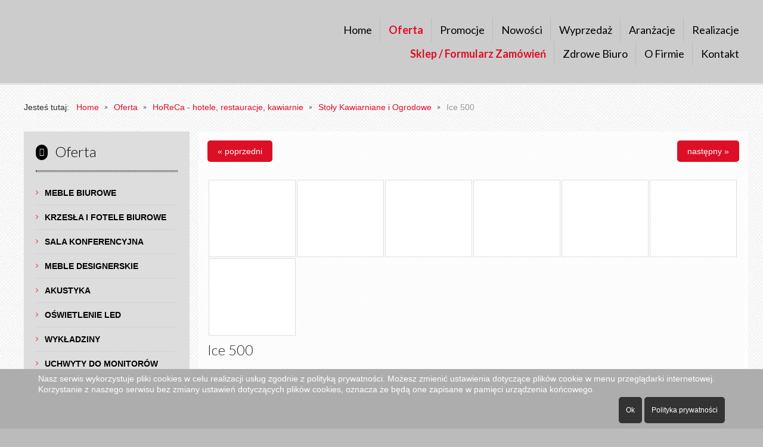

--- FILE ---
content_type: text/html; charset=utf-8
request_url: https://kornak-meble.pl/oferta/produkt/55-stoly-kawiarniane-i-ogrodowe/403-ice-500?ic=1
body_size: 10531
content:
<!DOCTYPE html>
<html xmlns="http://www.w3.org/1999/xhtml" xml:lang="pl-pl" lang="pl-pl" dir="ltr">
<head>
<meta http-equiv="X-UA-Compatible" content="IE=edge">
<meta name="viewport" content="width=device-width, initial-scale=1.0" />
<meta charset="utf-8" />
<base href="https://kornak-meble.pl/oferta/produkt/55-stoly-kawiarniane-i-ogrodowe/403-ice-500" />
<meta name="keywords" content="meble biurowe" />
<meta name="rights" content="KORNAK Aranżacja i Wyposażenie Wnętrz" />
<meta name="description" content="Oferujemy meble biurowe, gabinetowe, biurka z regulacją wysokości, a także ergonomiczne fotele biurowe. Zapraszamy na ekspozycję we Wrocławiu!" />
<meta name="generator" content="Joomla! - Open Source Content Management" />
<title>Siesta Ice 500 - KORNAK Meble Biurowe Wrocław</title>
<link href="https://kornak-meble.pl/oferta/produkt/55-stoly-kawiarniane-i-ogrodowe/403-ice-500?ic=1" rel="canonical" />
<link href="/favicon.ico" rel="shortcut icon" type="image/vnd.microsoft.icon" />
<link rel="stylesheet" href="/media/com_jchoptimize/assets2/jscss.php?f=14fc2e9c1f2f4bb06eb5d380654ef490154d59d1ca5c4586d8489d0ff727e28b&type=css&gz=gz" />
<link href="//fonts.googleapis.com/css?family=Lato:400,300,700&amp;subset=latin,latin-ext" rel="stylesheet" />
<link href="//fonts.googleapis.com/css?family=Lato:700,400,300&amp;subset=latin,latin-ext" rel="stylesheet" />
<link href="//fonts.googleapis.com/css?family=Lato&amp;subset=latin,latin-ext" rel="stylesheet" />
<link href="//maxcdn.bootstrapcdn.com/font-awesome/4.7.0/css/font-awesome.min.css" rel="stylesheet" />
<link rel="stylesheet" href="/media/com_jchoptimize/assets2/jscss.php?f=14fc2e9c1f2f4bb06eb5d380654ef49062549752eef40960524fcc3e613c4dd4&type=css&gz=gz" />
<style>.djc_item .djc_mainimage{margin-left:2px;margin-bottom:2px}.djc_item .djc_mainimage img{padding:3px}.djc_item .djc_thumbnail{margin-left:2px;margin-bottom:2px}.djc_item .djc_thumbnail img{padding:3px}.djc_item .djc_images{width:1208px}.djc_item .djc_thumbnail{width:148px}.djc_items .djc_image img{padding:3px}.djc_related_items .djc_image img{padding:3px}.djc_items .djc_image img{max-width:230px}.djc_category .djc_mainimage{margin-left:2px;margin-bottom:2px}.djc_category .djc_mainimage img{padding:3px}.djc_category .djc_thumbnail{margin-left:2px;margin-bottom:2px}.djc_category .djc_thumbnail img{padding:3px}.djc_category .djc_images{width:1208px}.djc_category .djc_thumbnail{width:148px}.djc_subcategory .djc_image img{padding:3px}.djc_subcategory .djc_image img{max-width:230px}.djc_producer .djc_mainimage{margin-left:2px;margin-bottom:2px}.djc_producer .djc_mainimage img{padding:3px}.djc_producer .djc_thumbnail{margin-left:2px;margin-bottom:2px}.djc_producer .djc_thumbnail img{padding:3px}.djc_producer .djc_images{width:1208px}.djc_producer .djc_thumbnail{width:148px}#je_socialicons .jeSocial a{width:24px;height:24px;margin:0;padding:0;text-indent:-9999px;display:block}#je_socialicons .jeSocial span{display:inline-block;padding:5px}#je_socialicons .jeSocial span:hover{box-shadow:0 1px 4px rgba(0,0,0,.3);-webkit-box-shadow:0 1px 4px rgba(0,0,0,.3);-moz-box-shadow:0 1px 4px rgba(0,0,0,.3);-o-box-shadow:0 1px 4px rgba(0,0,0,.3)}.dj-hideitem{display:none !important}@media (min-width:996px){#dj-megamenu202mobile{display:none}}@media (max-width:995px){#dj-megamenu202,#dj-megamenu202sticky,#dj-megamenu202placeholder{display:none !important}}#redim-cookiehint-bottom{position:fixed;z-index:99999;left:0px;right:0px;bottom:0px;top:auto !important}</style>
<script type="application/json" class="joomla-script-options new">{"csrf.token":"f92339ce20b21761478b1949bdf23ba5","system.paths":{"root":"","base":""},"system.keepalive":{"interval":1740000,"uri":"\/component\/ajax\/?format=json"},"joomla.jtext":{"COM_DJCATALOG2_ADD_TO_CART_ERROR_COMBINATION_PARAMS_INVALID":"Wybierz wszystkie dost\u0119pne mo\u017cliwo\u015bci dla tego produktu.","JLIB_FORM_FIELD_INVALID":"Niepoprawne pole:&#160"}}</script>
<!--[if lt IE 9]><script src="/media/system/js/polyfill.event.js?ce7468c7c3f96577e39311f4b7a43381" defer></script><![endif]-->
<!--[if lt IE 9]><script src="/media/system/js/html5fallback.js?ce7468c7c3f96577e39311f4b7a43381" defer></script><![endif]-->
<meta property="og:title" content="Siesta Ice 500" />
<meta property="og:url" content="https://kornak-meble.pl/oferta/produkt/55-stoly-kawiarniane-i-ogrodowe/403-ice-500?ic=1" />
<meta property="og:image" content="https://kornak-meble.pl/media/djcatalog2/images/item/4/ice-500_f.jpg" />
<meta property="og:image:width" content="1280" />
<meta property="og:image:height" content="1280" />
<meta property="twitter:card" content="summary" />
<meta property="twitter:title" content="Siesta Ice 500" />
<meta property="twitter:image:src" content="https://kornak-meble.pl/media/djcatalog2/images/item/4/ice-500_f.jpg" />
<meta property="twitter:image:width" content="1280" />
<meta property="twitter:image:height" content="1280" />
<!-- Joomla Facebook Integration Begin -->
<noscript>
<img height="1" width="1" style="display:none" alt="fbpx" src="data:image/svg+xml,%3Csvg%20xmlns%3D%22http%3A%2F%2Fwww.w3.org%2F2000%2Fsvg%22%20width%3D%221%22%20height%3D%221%22%20viewBox%3D%220%200%201%201%22%2F%3E" data-original="https://www.facebook.com/tr?id=625133007831034&ev=PageView&noscript=1" loading="lazy"/>
</noscript>
<!-- DO NOT MODIFY -->
<!-- Joomla Facebook Integration end -->
<link href="https://kornak-meble.pl/images/favicon.ico" rel="Shortcut Icon" />
<link rel="apple-touch-icon" sizes="57x57" href="/images/favicon/apple-icon-57x57.png">
<link rel="apple-touch-icon" sizes="60x60" href="/images/favicon/apple-icon-60x60.png">
<link rel="apple-touch-icon" sizes="72x72" href="/images/favicon/apple-icon-72x72.png">
<link rel="apple-touch-icon" sizes="76x76" href="/images/favicon/apple-icon-76x76.png">
<link rel="apple-touch-icon" sizes="114x114" href="/images/favicon/apple-icon-114x114.png">
<link rel="apple-touch-icon" sizes="120x120" href="/images/favicon/apple-icon-120x120.png">
<link rel="apple-touch-icon" sizes="144x144" href="/images/favicon/apple-icon-144x144.png">
<link rel="apple-touch-icon" sizes="152x152" href="/images/favicon/apple-icon-152x152.png">
<link rel="apple-touch-icon" sizes="180x180" href="/images/favicon/apple-icon-180x180.png">
<link rel="icon" type="image/png" sizes="192x192"  href="/images/favicon/android-icon-192x192.png">
<link rel="icon" type="image/png" sizes="32x32" href="/images/favicon/favicon-32x32.png">
<link rel="icon" type="image/png" sizes="96x96" href="/images/favicon/favicon-96x96.png">
<link rel="icon" type="image/png" sizes="16x16" href="/images/favicon/favicon-16x16.png">
<link rel="manifest" href="/images/favicon/manifest.json">
<meta name="msapplication-TileColor" content="#ffffff">
<meta name="msapplication-TileImage" content="/images/favicon/ms-icon-144x144.png">
<meta name="theme-color" content="#ffffff">
<!-- Google Tag Manager -->
<!-- End Google Tag Manager -->	<script src="/media/com_jchoptimize/assets2/jscss.php?f=08a321b66a960f077cd4e6ca7b96ce08ca4fe8d62cd114b9e7b5ba37857d8f18&type=js&gz=gz"></script>
<script src="https://maps.google.com/maps/api/js"></script>
<script>window.DJC2BaseUrl="";jQuery(function($){initTooltips();$("body").on("subform-row-add",initTooltips);function initTooltips(event,container){container=container||document;$(container).find(".hasTooltip").tooltip({"html":true,"container":"body"});}});(function(){var cb=function(){var add=function(css,id){if(document.getElementById(id))return;var l=document.createElement('link');l.rel='stylesheet';l.id=id;l.href=css;var h=document.getElementsByTagName('head')[0];h.appendChild(l);}
add('/media/djextensions/css/animate.min.css','animate_min_css');add('/media/djextensions/css/animate.ext.css','animate_ext_css');};var raf=requestAnimationFrame||mozRequestAnimationFrame||webkitRequestAnimationFrame||msRequestAnimationFrame;if(raf)raf(cb);else window.addEventListener('load',cb);})();(function(){var cb=function(){var add=function(css,id){if(document.getElementById(id))return;var l=document.createElement('link');l.rel='stylesheet';l.id=id;l.href=css;var h=document.getElementsByTagName('head')[0];h.appendChild(l);}
add('/media/djextensions/css/animate.min.css','animate_min_css');add('/media/djextensions/css/animate.ext.css','animate_ext_css');};var raf=requestAnimationFrame||mozRequestAnimationFrame||webkitRequestAnimationFrame||msRequestAnimationFrame;if(raf)raf(cb);else window.addEventListener('load',cb);})();(function(){var cb=function(){var add=function(css,id){if(document.getElementById(id))return;var l=document.createElement('link');l.rel='stylesheet';l.id=id;l.href=css;var h=document.getElementsByTagName('head')[0];h.appendChild(l);}
add('/media/djextensions/css/animate.min.css','animate_min_css');add('/media/djextensions/css/animate.ext.css','animate_ext_css');};var raf=requestAnimationFrame||mozRequestAnimationFrame||webkitRequestAnimationFrame||msRequestAnimationFrame;if(raf)raf(cb);else window.addEventListener('load',cb);})();(function(){if(typeof gtag!=='undefined'){gtag('consent','denied',{'ad_storage':'denied','ad_user_data':'denied','ad_personalization':'denied','functionality_storage':'denied','personalization_storage':'denied','security_storage':'denied','analytics_storage':'denied'});}})();</script>
<script type='text/javascript'>!function(f,b,e,v,n,t,s){if(f.fbq)return;n=f.fbq=function(){n.callMethod?n.callMethod.apply(n,arguments):n.queue.push(arguments)};if(!f._fbq)f._fbq=n;n.push=n;n.loaded=!0;n.version='2.0';n.queue=[];t=b.createElement(e);t.async=!0;t.src=v;s=b.getElementsByTagName(e)[0];s.parentNode.insertBefore(t,s)}(window,document,'script','https://connect.facebook.net/en_US/fbevents.js');fbq('init','625133007831034',{},{agent:'pljoomla'});fbq('track','PageView');</script>
<script>(function(w,d,s,l,i){w[l]=w[l]||[];w[l].push({'gtm.start':new Date().getTime(),event:'gtm.js'});var f=d.getElementsByTagName(s)[0],j=d.createElement(s),dl=l!='dataLayer'?'&l='+l:'';j.async=true;j.src='https://www.googletagmanager.com/gtm.js?id='+i+dl;f.parentNode.insertBefore(j,f);})(window,document,'script','dataLayer','GTM-M7WVCBH');</script>
<script src="/media/system/js/keepalive.js?ce7468c7c3f96577e39311f4b7a43381" defer></script>
<script src="/media/jui/js/jquery-migrate.min.js?ce7468c7c3f96577e39311f4b7a43381" defer></script>
<script src="/media/jui/js/bootstrap.min.js?ce7468c7c3f96577e39311f4b7a43381" defer></script>
<script src="/media/djextensions/magnific/magnific.js" defer></script>
<script src="/components/com_djcatalog2/assets/magnific/magnific-init.js" defer></script>
<script src="/components/com_djcatalog2/themes/default/js/theme.js" defer></script>
<script src="/media/system/js/punycode.js?ce7468c7c3f96577e39311f4b7a43381" defer></script>
<script src="/media/system/js/validate.js?ce7468c7c3f96577e39311f4b7a43381" defer></script>
<script src="/media/plg_captcha_recaptcha/js/recaptcha.min.js?ce7468c7c3f96577e39311f4b7a43381" defer></script>
<script src="https://www.google.com/recaptcha/api.js?onload=JoomlaInitReCaptcha2&render=explicit&hl=pl-PL" defer></script>
<script src="/media/jui/js/jquery.ui.core.min.js?ce7468c7c3f96577e39311f4b7a43381" defer></script>
<script src="/media/jui/js/jquery.ui.sortable.min.js?ce7468c7c3f96577e39311f4b7a43381" defer></script>
<script src="/plugins/system/ef4_jmframework/includes/assets/template/js/layout.min.js" defer></script>
<script src="/plugins/system/ef4_jmframework/includes/assets/template/js/lazy.min.js" defer></script>
<script src="/templates/jm-exclusive-furniture-ef4/js/scripts.js" defer></script>
<script src="/modules/mod_popupaholic/js/jquery.gafancybox.min.js" defer></script>
<script src="/modules/mod_popupaholic/js/jquery.gafancybox-media.min.js" defer></script>
<script src="/modules/mod_popupaholic/js/jquery.popup.js" defer></script>
<script src="/modules/mod_popupaholic/js/popper.js" defer></script>
<script src="/modules/mod_popupaholic/js/jquery-cookie.min.js" defer></script>
<script src="/modules/mod_djmegamenu/assets/js/jquery.djmegamenu.js?v=4.0.1.pro" defer></script>
<script src="/modules/mod_djmegamenu/assets/js/jquery.djmobilemenu.js?v=4.0.1.pro" defer></script>

<style>input[name='your_address'] {display: none !important;}</style>
</head>
<body class="  off-canvas-right"><div class="dj-offcanvas-wrapper"><div class="dj-offcanvas-pusher"><div class="dj-offcanvas-pusher-in">
<div id="jm-allpage">
<div id="jm-offcanvas">
<div id="jm-offcanvas-toolbar">
<a class="toggle-nav close-menu"><span class="icon-remove"></span></a>
</div>
<div id="jm-offcanvas-content" class="jm-offcanvas">
</div>
</div>
<header id="jm-logo-nav" class="noheader">
<div id="jm-logo-nav-in">
<div class="container-fluid">
<div id="jm-logo-sitedesc" class="pull-left">
<div id="jm-logo">
<a href="https://kornak-meble.pl/">
<img src="data:image/svg+xml,%3Csvg%20xmlns%3D%22http%3A%2F%2Fwww.w3.org%2F2000%2Fsvg%22%20width%3D%22280%22%20height%3D%2266%22%20viewBox%3D%220%200%20280%2066%22%2F%3E" data-original="https://kornak-meble.pl/images/modules/Kornak_Meble_logo_280px.png" loading="lazy" alt="KORNAK Meble Biurowe, Aranżacja i Wyposażenie Wnętrz" />
</a>
</div>
</div>
<nav id="jm-top-menu-nav" class="pull-right ">
<div class="jm-module-raw ">
<div class="dj-megamenu-wrapper">
<ul id="dj-megamenu197" class="dj-megamenu dj-fa-1 dj-megamenu-override horizontalMenu "
	data-options='{"wrap":"topmenu-1","animIn":"fadeInUp","animOut":"zoomOut","animSpeed":"normal","openDelay":"250","closeDelay":"500","event":"mouseenter","fixed":"0","offset":"0","theme":"override","direction":"ltr","wcag":"1"}' data-trigger="995">
<li class="dj-up itemid474 first"><a class="dj-up_a  " href="/" title="KORNAK Meble Biurowe, Aranżacja i Wyposażenie Wnętrz" ><span >Home</span></a></li><li class="dj-up itemid713 current active"><a class="dj-up_a active " href="/oferta" ><span >Oferta</span></a></li><li class="dj-up itemid539"><a class="dj-up_a  " href="/promocje" ><span >Promocje</span></a></li><li class="dj-up itemid540"><a class="dj-up_a  " href="/nowosci" ><span >Nowości</span></a></li><li class="dj-up itemid549"><a class="dj-up_a  " href="/wyprzedaz" ><span >Wyprzedaż</span></a></li><li class="dj-up itemid876"><a class="dj-up_a  " href="/aranzacje-wnetrz" ><span >Aranżacje</span></a></li><li class="dj-up itemid1006"><a class="dj-up_a  " href="/realizacje" ><span >Realizacje</span></a></li></ul>
</div>	</div>
<div class="jm-module-raw ">
<div class="dj-megamenu-wrapper">
<ul id="dj-megamenu200" class="dj-megamenu dj-fa-1 dj-megamenu-override horizontalMenu "
	data-options='{"wrap":"topmenu-2","animIn":"fadeInUp","animOut":"zoomOut","animSpeed":"normal","openDelay":"250","closeDelay":"500","event":"mouseenter","fixed":"0","offset":"0","theme":"override","direction":"ltr","wcag":"1"}' data-trigger="995">
<li class="dj-up itemid1173 first"><a class="dj-up_a  " href="https://sklep.kornak-meble.pl/" target="_blank" ><span >Sklep / Formularz Zamówień</span></a></li><li class="dj-up itemid910"><a class="dj-up_a  " href="https://zdrowebiuro.com/ergonomiczne-miejsce-pracy/" target="_blank" ><span >Zdrowe Biuro</span></a></li><li class="dj-up itemid708"><a class="dj-up_a  " href="/o-firmie" ><span >O Firmie</span></a></li><li class="dj-up itemid709"><a class="dj-up_a  " href="/kontakt" ><span >Kontakt</span></a></li></ul>
</div>	</div>
<div class="jm-module-raw ">
<div class="dj-megamenu-wrapper">
<ul id="dj-megamenu202" class="dj-megamenu dj-fa-1 dj-megamenu-override horizontalMenu "
	data-options='{"wrap":"topmenu-2","animIn":"fadeInUp","animOut":"zoomOut","animSpeed":"normal","openDelay":"250","closeDelay":"500","event":"mouseenter","fixed":"0","offset":"0","theme":"override","direction":"ltr","wcag":"1"}' data-trigger="995">
<li class="dj-up itemid711 first"><a class="dj-up_a  " href="/" ><span >Home</span></a></li><li class="dj-up itemid716 active"><a class="dj-up_a active " href="/oferta" ><span >Oferta</span></a></li><li class="dj-up itemid1174"><a class="dj-up_a  " href="https://sklep.kornak-meble.pl" target="_blank" ><span >Formularz Zamówień / Sklep B2B</span></a></li><li class="dj-up itemid909"><a class="dj-up_a  " href="https://zdrowebiuro.com/ergonomiczne-miejsce-pracy/" target="_blank" ><span >Zdrowe Biuro</span></a></li><li class="dj-up itemid723"><a class="dj-up_a  " href="/o-firmie" ><span >O Firmie</span></a></li><li class="dj-up itemid724"><a class="dj-up_a  " href="/kontakt" ><span >Kontakt</span></a></li><li class="dj-up itemid877"><a class="dj-up_a  " href="/aranzacje-wnetrz" ><span >Aranżacje</span></a></li><li class="dj-up itemid1007"><a class="dj-up_a  " href="/realizacje" ><span >Realizacje</span></a></li></ul>
<div id="dj-megamenu202mobile" class="dj-megamenu-offcanvas dj-megamenu-offcanvas-light ">
<a href="#" class="dj-mobile-open-btn" aria-label="Otwórz menu mobilne"><span class="fa fa-bars" aria-hidden="true"></span></a>
<aside id="dj-megamenu202offcanvas" class="dj-offcanvas dj-fa-1 dj-offcanvas-light " data-effect="3">
<div class="dj-offcanvas-top">
<a href="#" class="dj-offcanvas-close-btn" aria-label="Zamknij menu mobilne"><span class="fa fa-close" aria-hidden="true"></span></a>
</div>
<div class="dj-offcanvas-content">
<ul class="dj-mobile-nav dj-mobile-light ">
<li class="dj-mobileitem itemid-711"><a href="/" >Home</a></li><li class="dj-mobileitem itemid-716 current active"><a href="/oferta" >Oferta</a></li><li class="dj-mobileitem itemid-1174"><a href="https://sklep.kornak-meble.pl" target="_blank" >Formularz Zamówień / Sklep B2B</a></li><li class="dj-mobileitem itemid-909"><a href="https://zdrowebiuro.com/ergonomiczne-miejsce-pracy/" target="_blank" >Zdrowe Biuro</a></li><li class="dj-mobileitem itemid-723"><a href="/o-firmie" >O Firmie</a></li><li class="dj-mobileitem itemid-724"><a href="/kontakt" >Kontakt</a></li><li class="dj-mobileitem itemid-877"><a href="/aranzacje-wnetrz" >Aranżacje</a></li><li class="dj-mobileitem itemid-1007"><a href="/realizacje" >Realizacje</a></li></ul>
</div>
<div class="dj-offcanvas-end" tabindex="0"></div>
</aside>
</div>
</div>	</div>
</nav>
</div>
</div>
</header>
<div id="jm-breadcrumbs" class="">
<div class="container-fluid">
<div class="jm-module ">
<div  class="jm-module-in">
<div class="jm-module-content clearfix">
<div aria-label="Breadcrumbs" role="navigation">
<ul itemscope itemtype="https://schema.org/BreadcrumbList" class="breadcrumb">
<li>
				Jesteś tutaj: &#160;
			</li>
<li itemprop="itemListElement" itemscope itemtype="https://schema.org/ListItem">
<a itemprop="item" href="/" class="pathway"><span itemprop="name">Home</span></a>
<span class="divider">
<img src="/templates/jm-exclusive-furniture-ef4/images/system/arrow.png" alt="" width="7" height="6" />	</span>
<meta itemprop="position" content="1">
</li>
<li itemprop="itemListElement" itemscope itemtype="https://schema.org/ListItem">
<a itemprop="item" href="/oferta" class="pathway"><span itemprop="name">Oferta</span></a>
<span class="divider">
<img src="/templates/jm-exclusive-furniture-ef4/images/system/arrow.png" alt="" width="7" height="6" />	</span>
<meta itemprop="position" content="2">
</li>
<li itemprop="itemListElement" itemscope itemtype="https://schema.org/ListItem">
<a itemprop="item" href="/oferta/135-horeca-hotele-restauracje-kawiarnie" class="pathway"><span itemprop="name">HoReCa - hotele, restauracje, kawiarnie</span></a>
<span class="divider">
<img src="/templates/jm-exclusive-furniture-ef4/images/system/arrow.png" alt="" width="7" height="6" />	</span>
<meta itemprop="position" content="3">
</li>
<li itemprop="itemListElement" itemscope itemtype="https://schema.org/ListItem">
<a itemprop="item" href="/oferta/55-stoly-kawiarniane-i-ogrodowe" class="pathway"><span itemprop="name">Stoły Kawiarniane i Ogrodowe</span></a>
<span class="divider">
<img src="/templates/jm-exclusive-furniture-ef4/images/system/arrow.png" alt="" width="7" height="6" />	</span>
<meta itemprop="position" content="4">
</li>
<li itemprop="itemListElement" itemscope itemtype="https://schema.org/ListItem" class="active">
<span itemprop="name">
						Ice 500					</span>
<meta itemprop="position" content="5">
</li>
</ul>
</div>
</div>
</div>
</div>
</div>
</div>
<div id="jm-main" class="">
<div class="container-fluid">
<div class="row-fluid">
<div id="jm-content" class="span9 offset3" data-xtablet="span12" data-tablet="span12" data-mobile="span12">
<main id="jm-maincontent">
<div itemscope itemtype="http://schema.org/Product">
<meta itemprop="url"
          content="https://kornak-meble.pl/oferta/produkt/55-stoly-kawiarniane-i-ogrodowe/403-ice-500?ic=1"/>
<div id="djcatalog"
         class="djc_clearfix djc_item djc_theme_jm-exclusive-furniture-ef4">
<div class="djc_product_top_nav djc_clearfix">
<a class="djc_prev_btn"
                       href="/oferta/produkt/55-stoly-kawiarniane-i-ogrodowe/402-ice-310?ic=1"><span
                                class="btn">&laquo; poprzedni</span></a>
<a class="djc_next_btn"
                       href="/oferta/produkt/55-stoly-kawiarniane-i-ogrodowe/404-ice-510?ic=1"><span
                                class="btn">następny &raquo;</span></a>
</div>
<div class="djc_images  pull-right">
<div class="djc_thumbnails" id="djc_thumbnails" data-toggle="image-thumbs">
<div class="djc_thumbnail">
<a data-type="image" class="djimagebox mfp-image" title="Siesta - Ice 500 - 1" href="https://kornak-meble.pl/media/djcatalog2/images/item/4/ice-500_f.jpg" data-thumb="0" data-large="https://kornak-meble.pl/media/djcatalog2/images/item/4/ice-500_l.jpg">
<img class="img-polaroid" alt="Siesta - Ice 500 - 1" src="data:image/svg+xml,%3Csvg%20xmlns%3D%22http%3A%2F%2Fwww.w3.org%2F2000%2Fsvg%22%20width%3D%22142%22%20height%3D%22126%22%20viewBox%3D%220%200%20142%20126%22%2F%3E" data-original="https://kornak-meble.pl/media/djcatalog2/images/item/4/ice-500_t.jpg" loading="lazy" />
</a>
</div>
<div class="djc_thumbnail">
<a data-type="image" class="djimagebox mfp-image" title="Siesta - Ice 500 - 2" href="https://kornak-meble.pl/media/djcatalog2/images/item/4/ice-500.1_f.jpg" data-thumb="1" data-large="https://kornak-meble.pl/media/djcatalog2/images/item/4/ice-500.1_l.jpg">
<img class="img-polaroid" alt="Siesta - Ice 500 - 2" src="data:image/svg+xml,%3Csvg%20xmlns%3D%22http%3A%2F%2Fwww.w3.org%2F2000%2Fsvg%22%20width%3D%22142%22%20height%3D%22126%22%20viewBox%3D%220%200%20142%20126%22%2F%3E" data-original="https://kornak-meble.pl/media/djcatalog2/images/item/4/ice-500.1_t.jpg" loading="lazy" />
</a>
</div>
<div class="djc_thumbnail">
<a data-type="image" class="djimagebox mfp-image" title="Siesta - Ice 500 - 3" href="https://kornak-meble.pl/media/djcatalog2/images/item/4/ice-500.2_f.jpg" data-thumb="2" data-large="https://kornak-meble.pl/media/djcatalog2/images/item/4/ice-500.2_l.jpg">
<img class="img-polaroid" alt="Siesta - Ice 500 - 3" src="data:image/svg+xml,%3Csvg%20xmlns%3D%22http%3A%2F%2Fwww.w3.org%2F2000%2Fsvg%22%20width%3D%22142%22%20height%3D%22126%22%20viewBox%3D%220%200%20142%20126%22%2F%3E" data-original="https://kornak-meble.pl/media/djcatalog2/images/item/4/ice-500.2_t.jpg" loading="lazy" />
</a>
</div>
<div class="djc_thumbnail">
<a data-type="image" class="djimagebox mfp-image" title="Siesta - Ice 500 - 4" href="https://kornak-meble.pl/media/djcatalog2/images/item/4/ice-500.3_f.jpg" data-thumb="3" data-large="https://kornak-meble.pl/media/djcatalog2/images/item/4/ice-500.3_l.jpg">
<img class="img-polaroid" alt="Siesta - Ice 500 - 4" src="data:image/svg+xml,%3Csvg%20xmlns%3D%22http%3A%2F%2Fwww.w3.org%2F2000%2Fsvg%22%20width%3D%22142%22%20height%3D%22126%22%20viewBox%3D%220%200%20142%20126%22%2F%3E" data-original="https://kornak-meble.pl/media/djcatalog2/images/item/4/ice-500.3_t.jpg" loading="lazy" />
</a>
</div>
<div class="djc_thumbnail">
<a data-type="image" class="djimagebox mfp-image" title="Siesta - Ice 500 - 5" href="https://kornak-meble.pl/media/djcatalog2/images/item/4/ice-500.4_f.jpg" data-thumb="4" data-large="https://kornak-meble.pl/media/djcatalog2/images/item/4/ice-500.4_l.jpg">
<img class="img-polaroid" alt="Siesta - Ice 500 - 5" src="data:image/svg+xml,%3Csvg%20xmlns%3D%22http%3A%2F%2Fwww.w3.org%2F2000%2Fsvg%22%20width%3D%22142%22%20height%3D%22126%22%20viewBox%3D%220%200%20142%20126%22%2F%3E" data-original="https://kornak-meble.pl/media/djcatalog2/images/item/4/ice-500.4_t.jpg" loading="lazy" />
</a>
</div>
<div class="djc_thumbnail">
<a data-type="image" class="djimagebox mfp-image" title="Siesta - Ice 500 - 6" href="https://kornak-meble.pl/media/djcatalog2/images/item/4/ice-500.5_f.jpg" data-thumb="5" data-large="https://kornak-meble.pl/media/djcatalog2/images/item/4/ice-500.5_l.jpg">
<img class="img-polaroid" alt="Siesta - Ice 500 - 6" src="data:image/svg+xml,%3Csvg%20xmlns%3D%22http%3A%2F%2Fwww.w3.org%2F2000%2Fsvg%22%20width%3D%22142%22%20height%3D%22126%22%20viewBox%3D%220%200%20142%20126%22%2F%3E" data-original="https://kornak-meble.pl/media/djcatalog2/images/item/4/ice-500.5_t.jpg" loading="lazy" />
</a>
</div>
<div class="djc_thumbnail">
<a data-type="image" class="djimagebox mfp-image" title="Siesta - Ice 500 - 7" href="https://kornak-meble.pl/media/djcatalog2/images/item/4/ice-500.6_f.jpg" data-thumb="6" data-large="https://kornak-meble.pl/media/djcatalog2/images/item/4/ice-500.6_l.jpg">
<img class="img-polaroid" alt="Siesta - Ice 500 - 7" src="data:image/svg+xml,%3Csvg%20xmlns%3D%22http%3A%2F%2Fwww.w3.org%2F2000%2Fsvg%22%20width%3D%22142%22%20height%3D%22126%22%20viewBox%3D%220%200%20142%20126%22%2F%3E" data-original="https://kornak-meble.pl/media/djcatalog2/images/item/4/ice-500.6_t.jpg" loading="lazy" />
</a>
</div>
</div>
</div>
<h2 class="djc_title" itemprop="name">
								
				Ice 500            </h2>
<div class="djc_toolbar">
<button id="djc_contact_form_button"
                            class="btn btn-primary btn-mini">Zapytaj o ten produkt</button>
<a rel="nofollow" class="djc_printable_version btn btn-mini"
                       href="/oferta/produkt/55-stoly-kawiarniane-i-ogrodowe/403-ice-500/print?ic=1&amp;print=1">Drukuj</a>
</div>
<div class="djc_description" itemprop="description">
<div class="djc_item_info">
<div class="djc_category_info">
<small>
							Kategoria: <a
                                href="/oferta/55-stoly-kawiarniane-i-ogrodowe">
<span>Stoły Kawiarniane i Ogrodowe</span></a>
</small>
</div>
<div class="djc_producer_info">
<small>
							Producent:                                 <span>Siesta</span>
</small>
</div>
</div>
<div class="djc_fulltext">
</div>
<div class="djc_files">
<h3>Pliki</h3>
<ul class="unstyled">
<li class="djc_file">
<a target="_blank" class="btn" href="/oferta?format=raw&amp;task=download&amp;fid=150">
<span>Karta Katalogowa Ice 500</span>
</a>
<br />
<span class="djc_filesize small">pdf | 561.67 KB | 573 pobrań</span>
</li>
</ul>
</div> <div class="djc_clear"></div>
<div class="djc_contact_form_wrapper" id="contactform">
<div class="djc_contact_form">
<form id="djc_contact_form" action="/oferta" method="post" class="form-validate ">
<fieldset>
<legend>
				Zapytaj o produkt							</legend>
<div class="control-group">
<div class="control-label"><label id="jform_contact_name-lbl" for="jform_contact_name" class="required">
	Imię, nazwisko<span class="star">&#160;*</span></label>
</div>
<div class="controls"><input type="text" name="jform[contact_name]" id="jform_contact_name"  value="" class="inputbox input-large required" size="40"       required aria-required="true"      />
</div>
</div>
<div class="control-group">
<div class="control-label"><label id="jform_contact_email-lbl" for="jform_contact_email" class="required">
	Email<span class="star">&#160;*</span></label>
</div>
<div class="controls"><input type="email" name="jform[contact_email]" class="validate-email inputbox input-large required" id="jform_contact_email" value=""
 size="40"        required aria-required="true"  /></div>
</div>
<div class="control-group">
<div class="control-label"><label id="jform_contact_company_name-lbl" for="jform_contact_company_name">
	Nazwa firmy</label>
</div>
<div class="controls"><input type="text" name="jform[contact_company_name]" id="jform_contact_company_name"  value="" class="inputbox input-large" size="40"             />
</div>
</div>
<div class="control-group">
<div class="control-label"><label id="jform_contact_city-lbl" for="jform_contact_city" class="required">
	Miasto<span class="star">&#160;*</span></label>
</div>
<div class="controls"><input type="text" name="jform[contact_city]" id="jform_contact_city"  value="" class="inputbox input-large required required" size="40"       required aria-required="true"      />
</div>
</div>
<div class="control-group">
<div class="control-label"><label id="jform_contact_phone-lbl" for="jform_contact_phone" class="required">
	Telefon<span class="star">&#160;*</span></label>
</div>
<div class="controls"><input type="text" name="jform[contact_phone]" id="jform_contact_phone"  value="" class="inputbox input-large required required" size="40"       required aria-required="true"      />
</div>
</div>
<div class="control-group">
<div class="control-label"><label id="jform_contact_subject-lbl" for="jform_contact_subject" class="required">
	Temat<span class="star">&#160;*</span></label>
</div>
<div class="controls"><input type="text" name="jform[contact_subject]" id="jform_contact_subject"  value="Ice 500" class="inputbox input-large required" size="40"       required aria-required="true"      />
</div>
</div>
<div class="control-group">
<div class="control-label"><label id="jform_contact_message-lbl" for="jform_contact_message" class="required">
	Wiadomość<span class="star">&#160;*</span></label>
</div>
<div class="controls"><textarea name="jform[contact_message]" id="jform_contact_message"  cols="50"  rows="10" class="inputbox input-large required"      required aria-required="true"     ></textarea></div>
</div>
<div class="control-group">
<div class="control-label"><label id="jform_contact_email_copy-lbl" for="jform_contact_email_copy">
	Wyślij do mnie kopię</label>
</div>
<div class="controls"><input type="checkbox" name="jform[contact_email_copy]" id="jform_contact_email_copy" value="1" /></div>
</div>
<div class="control-group">
<div class="control-label">
<label id="jform_captcha-lbl" for="jform_captcha" class="required">
	Weryfikacja<span class="star">&#160;*</span></label>
</div>
<div class="controls"><div id="jform_captcha" class=" required g-recaptcha" data-sitekey="6Lc401IUAAAAAF0ODoaqauGxpNueaNaIfr1HAWYj" data-theme="light" data-size="normal" data-tabindex="0" data-callback="" data-expired-callback="" data-error-callback=""></div></div>
</div>
<div class="controls">
<button class="btn btn-primary validate" type="submit">Wyślij</button>
<button id="djc_contact_form_button_close" class="btn">Zamknij formularz</button>
<input type="hidden" name="option" value="com_djcatalog2" />
<input type="hidden" name="task" value="item.contact" />
<input type="hidden" name="id" value="403:ice-500" />
<input type="hidden" name="f92339ce20b21761478b1949bdf23ba5" value="1" />	</div>
</fieldset>
<input type="text" name="your_address" value=""/><input type="hidden" name="d7d35c48115446cba2c01e57dded712d" value="1769019503.4"/></form>
</div>
</div>
</div>
</div>
</div>
</main>
</div>
<aside id="jm-left" class="span3 offset-12" data-xtablet="span12 first-span" data-tablet="span12 first-span" data-mobile="span12 first-span">
<div class="">
<div class="jm-module  _menu dark-ms jmico-list">
<div  class="jm-module-in">
<div class="jm-title-wrap">
<div class="jm-title-space">
<h3 class="jm-title "> <i class=" _menu dark-ms icon-list"> </i>Oferta</h3>
</div>
</div>
<div class="jm-module-content clearfix">
<div class="mod_djc2categories">
<ul class="menu _menu dark-ms jmico-list nav mod_djc2categories_list"><li class="djc_catid-57 level0 parent"><a href="/oferta/57-meble-biurowe">Meble Biurowe</a></li><li class="djc_catid-58 level0 parent"><a href="/oferta/58-krzesla-i-fotele-biurowe">Krzesła i Fotele Biurowe</a></li><li class="djc_catid-59 level0 parent"><a href="/oferta/59-sala-konferencyjna">Sala Konferencyjna</a></li><li class="djc_catid-60 level0 parent"><a href="/oferta/60-meble-designerskie">Meble Designerskie</a></li><li class="djc_catid-93 level0 parent"><a href="/oferta/93-akustyka">Akustyka</a></li><li class="djc_catid-20 level0"><a href="/oferta/20-oswietlenie-led">Oświetlenie LED</a></li><li class="djc_catid-21 level0"><a href="/oferta/21-wykladziny">Wykładziny</a></li><li class="djc_catid-22 level0"><a href="/oferta/22-uchwyty-do-monitorow">Uchwyty do Monitorów</a></li><li class="djc_catid-61 level0"><a href="/oferta/61-mediaporty">Mediaporty</a></li><li class="djc_catid-135 level0 active parent"><a href="/oferta/135-horeca-hotele-restauracje-kawiarnie">HoReCa - hotele, restauracje, kawiarnie</a><ul class="nav-child unstyled small"><li class="djc_catid-136 level1"><a href="/oferta/136-meble-hotelowe">Meble Hotelowe</a></li><li class="djc_catid-138 level1"><a href="/oferta/138-poczekalnie-lobby-recepcje">Poczekalnie, Lobby, Recepcje</a></li><li class="djc_catid-137 level1"><a href="/oferta/137-restauracje-kawiarnie">Restauracje, Kawiarnie</a></li><li class="djc_catid-26 level1"><a href="/oferta/26-krzesla-kawiarniane-i-ogrodowe">Krzesła Kawiarniane i Ogrodowe</a></li><li class="djc_catid-55 level1 current active"><a href="/oferta/55-stoly-kawiarniane-i-ogrodowe">Stoły Kawiarniane i Ogrodowe</a></li></ul></li><li class="djc_catid-24 level0 parent"><a href="/oferta/24-szklane-scianki-dzialowe">Szklane Ścianki Działowe</a></li><li class="djc_catid-29 level0 parent"><a href="/oferta/29-dodatkowe-elementy-wyposazenia-wnetrz">Dodatkowe Elementy Wyposażenia Wnętrz</a></li><li class="djc_catid-62 level0"><a href="/oferta/62-dedykowane-miejsca-pracy">Dedykowane Miejsca Pracy</a></li><li class="djc_catid-63 level0"><a href="/oferta/63-wzorcowe-stanowisko-pracy">Wzorcowe Stanowisko Pracy</a></li><li class="djc_catid-134 level0"><a href="/oferta/134-srodki-ochrony-przeciw-covid-19">Środki ochrony przeciw COVID-19</a></li></ul></div>
</div>
</div>
</div>
</div>
</aside>
</div>
</div>
</div>
<div id="jm-system-message"><div class="container-fluid"><div id="system-message-container">
</div>
</div></div>
<div id="jm-footer-mod" class="">
<div class="container-fluid">
<div class="row-fluid jm-flexiblock jm-footer-mod"><div class="span12"  data-default="span12" data-wide="span12" data-normal="span12" data-xtablet="span12" data-tablet="span100" data-mobile="span100"><div class="row-fluid"><div class="span9">	<div class="jm-module blank-ms">
<div  class="jm-module-in">
<div class="jm-title-wrap">
<div class="jm-title-space">
<h3 class="jm-title ">Informacje</h3>
</div>
</div>
<div class="jm-module-content clearfix">
<div class="customblank-ms"  >
<div class="pull-left">
<div class="pull-left" style="padding-right: 60px;">
<p class="jmhome"><strong>KORNAK Aranżacja i Wyposażenie Wnętrz</strong><br />ul. Żmigrodzka 81-83 lokal 104 (I piętro)<br />51-130 Wrocław</p>
</div>
<div class="pull-left" style="padding-right: 60px;">
<p class="jmdirection"><strong>Dojazd</strong><br /> <a href="/kontakt">Sprawdź jak do nas dojechać</a></p>
</div>
</div>
<div class="pull-left">
<div class="pull-left" style="padding-right: 60px; margin-right: 78px;">
<p class="jmmail"><strong>telefon: </strong>+48 509-609-001 (2/3/5)<br /><strong>email:</strong> <span id="cloakdfeaa28afd958e6a9394dc473d4c090e">Ten adres pocztowy jest chroniony przed spamowaniem. Aby go zobaczyć, konieczne jest włączenie w przeglądarce obsługi JavaScript.</span><script type='text/javascript'>document.getElementById('cloakdfeaa28afd958e6a9394dc473d4c090e').innerHTML='';var prefix='&#109;a'+'i&#108;'+'&#116;o';var path='hr'+'ef'+'=';var addydfeaa28afd958e6a9394dc473d4c090e='k&#111;nt&#97;kt'+'&#64;';addydfeaa28afd958e6a9394dc473d4c090e=addydfeaa28afd958e6a9394dc473d4c090e+'k&#111;rn&#97;k-m&#101;bl&#101;'+'&#46;'+'pl';var addy_textdfeaa28afd958e6a9394dc473d4c090e='k&#111;nt&#97;kt'+'&#64;'+'k&#111;rn&#97;k-m&#101;bl&#101;'+'&#46;'+'pl';document.getElementById('cloakdfeaa28afd958e6a9394dc473d4c090e').innerHTML+='<a '+path+'\''+prefix+':'+addydfeaa28afd958e6a9394dc473d4c090e+'\'>'+addy_textdfeaa28afd958e6a9394dc473d4c090e+'<\/a>';</script></p>
</div>
<div class="pull-left" style="padding-right: 60px; color: #dd0f26;">
<p class="jminfo">Prosimy o wcześniejszy kontakt telefoniczny <br />w celu umówienia wizyty w naszym biurze.</p>
</div>
</div></div>
</div>
</div>
</div>
</div><div class="span3">	<div class="jm-module blank-ms">
<div  class="jm-module-in">
<div class="jm-title-wrap">
<div class="jm-title-space">
<h3 class="jm-title ">Znajdź nas</h3>
</div>
</div>
<div class="jm-module-content clearfix">
<div  id="je_socialicons">
<div class="jeSocial">
<span class="icon1"><a href="https://www.facebook.com/kornak.meble" class="icon1" target="_blank" rel="nofollow" title="Facebook"></a></span>
<span class="icon2"><a href="https://twitter.com/KornakMeble" class="icon2" target="_blank" rel="nofollow" title="Twitter"></a></span>
<span class="icon3"><a href="https://g.page/kornak-meble/" class="icon3" target="_blank" rel="nofollow" title="Google"></a></span>
<span class="icon4"><a href="https://www.youtube.com/user/zhukornak" class="icon4" target="_blank" rel="nofollow" title="Youtube"></a></span>
<span class="icon6"><a href="https://instagram.com/kornakmeble/" class="icon6" target="_blank" rel="nofollow" title="Instagram"></a></span>
<span class="icon7"><a href="https://pl.pinterest.com/kornakmeble/" class="icon7" target="_blank" rel="nofollow" title="Pinterest"></a></span>
<span class="icon8"><a href="https://www.linkedin.com/company/kornak/" class="icon8" target="_blank" rel="nofollow" title="LinkedIn"></a></span>
</div>
</div>
<script type="text/javascript">var el=document.getElementById('jExt182');if(el){el.style.display+=el.style.display='none';}</script>
</div>
</div>
</div>
</div></div></div></div> </div>
</div>
<footer id="jm-footer" class="">
<div class="container-fluid">
<div class="jm-footer-details">
<div class="jm-footer-details-in">
<div class="row-fluid">
<div id="jm-copyrights" class="span12 ">
<div class="custom"  >
<p style="margin: 0;">© 2023 <strong>Kornak Meble Biurowe</strong>, Aranżacja Wnętrz Wrocław. Wszelkie prawa zastrzeżone - <a href="/polityka-prywatnosci">Polityka Prywatności</a><br /><br /></p></div>
<style>.gafancybox-lock{overflow:hidden !important}.gafancybox-inner{overflow:auto !important}#gafancybox-overlay214{background:rgba(0,0,0,0.65);opacity:}#gafancybox-skin214{background:rgba(255,255,255,1);color:rgba(0,0,0,1);border-radius:0px}#gafancybox-close214{right:-18px;position:absolute;top:-18px;width:36px;height:36px;cursor:pointer;z-index:8040;background:url('/modules/mod_popupaholic/images/closeButton-Black.png')}.close-notify{color:#ffffff!important}#header_message214{display:none;text-align:left;font-size:13px;color:#ffffff!important;background:none repeat scroll 0 0 rgba(50,49,59,0.7);box-shadow:2px 2px 2px #ccc}</style>
<script type="text/javascript">jQuery(function($){var myCookie=jQuery.cookie('popup_aholic214');var inDays=new Date(new Date().getTime()+1*60*60*60*1000);if(myCookie!=1){jQuery(document).ready(function(){setTimeout(function(){jQuery('.popup-aholic214').gafancybox({padding:20,margin:20,modal:false,autoSize:true,openEffect:'fade',openSpeed:500,closeEffect:'fade',closeSpeed:500,scrolling:'no',autoHeight:true,autoWidth:true,tpl:{overlay:'<div class="gafancybox-overlay" id="gafancybox-overlay214"></div>',wrap:'<div class="gafancybox-wrap" tabIndex="-1"><div id="gafancybox-skin214" class="gafancybox-skin"><div class="gafancybox-outer"><div class="gafancybox-inner"></div></div></div></div>',closeBtn:'<a title="Close" id="gafancybox-close214" class="gafancybox-item gafancybox-close" href="javascript:;"></a>',},helpers:{overlay:{closeClick:true,title:false,lbwrap:'<div class="gafancybox-overlay" id="gafancybox-overlay214"></div>',opacity:0.5}},afterShow:function(){setTimeout('parent.jQuery.gafancybox.close ()',30000);}}).trigger('click');},0);jQuery('a.fancy-closeBTN').click(function(e){e.preventDefault();jQuery.gafancybox.close();});});jQuery.cookie('popup_aholic214','1',{expires:inDays});}});</script>
<div id="popup_aholic"></div>
<script type="text/javascript">function killOverlay(){refID=document.getElementById('popup_aholic');refID.style.display="none";}
function hidestuff(boxid){document.getElementById(boxid).style.visibility="hidden";}</script>
<a class="popup-aholic214" href="#inline-auto214"></a>
<div style="display:none;">
<div id="inline-auto214" >
<h1 style="text-align: center;"><span style="font-size: 18pt; color: #000000;">Nowy adres naszej siedziby</span></h1>
<p style="text-align: center;"> </p>
<p style="text-align: center;"><span style="font-size: 14pt; color: #dd0f26;"><strong>Prosimy o wcześniejszy kontakt telefoniczny w celu umówienia wizyty w naszym biurze: </strong></span></p>
<p style="text-align: center;"><span style="font-size: 14pt; color: #dd0f26;"><strong>tel. <a href="tel:509609005">509 609 005</a> </strong></span><span style="font-size: 14pt; color: #000000;">(1/3)</span></p>
<p style="text-align: center;"> </p>
<p style="text-align: center;"><span style="font-size: 12pt;">Nasze biuro oraz ekspozycja znajduje się pod nowym adresem:</span></p>
<p style="text-align: center;"><span style="font-size: 12pt;"><strong>KORNAK Aranżacja i Wyposażenie Wnętrz<br />ul. Żmigrodzka 81-83 lokal 104 (I piętro)<br />51-130 Wrocław</strong></span></p>
<p style="text-align: center;"> </p>
<p style="text-align: center;"><span style="font-size: 12pt;"><strong><a title="Sprawdź jak do nas dojechać" href="/kontakt">Sprawdź jak do nas dojechać</a></strong></span></p>
</div>
</div>
</div>
</div>
</div>
</div>
</div>
</footer>
<div id="jm-back-top">
<a id="backtotop" href="#top"><span>&nbsp;</span></a>
</div>
</div>
<div id="redim-cookiehint-bottom"> <div id="redim-cookiehint"> <div class="cookiecontent">   Nasz serwis wykorzystuje pliki cookies w celu realizacji usług zgodnie z polityką prywatności. Możesz zmienić ustawienia dotyczące plików cookie w menu przeglądarki internetowej. Korzystanie z naszego serwisu bez zmiany ustawień dotyczących plików cookies, oznacza że będą one zapisane w pamięci urządzenia końcowego.    </div> <div class="cookiebuttons"> <a id="cookiehintsubmit" onclick="return cookiehintsubmit(this);" href="https://kornak-meble.pl/oferta/produkt/55-stoly-kawiarniane-i-ogrodowe/403-ice-500?ic=1&amp;rCH=2"         class="btn">Ok</a> <a id="cookiehintsubmitno" href="https://kornak-meble.pl/polityka-prywatnosci"             class="btn">Polityka prywatności</a> <div class="text-center" id="cookiehintinfo"> </div> </div> <div class="clr"></div> </div> </div> <script type="text/javascript">document.addEventListener("DOMContentLoaded",function(event){if(!navigator.cookieEnabled){document.getElementById('redim-cookiehint-bottom').remove();}});function cookiehintfadeOut(el){el.style.opacity=1;(function fade(){if((el.style.opacity-=.1)<0){el.style.display="none";}else{requestAnimationFrame(fade);}})();}function cookiehintsubmit(obj){document.cookie='reDimCookieHint=1; expires=Fri, 20 Feb 2026 23:59:59 GMT;57; path=/';cookiehintfadeOut(document.getElementById('redim-cookiehint-bottom'));return true;}function cookiehintsubmitno(obj){document.cookie='reDimCookieHint=-1; expires=0; path=/';cookiehintfadeOut(document.getElementById('redim-cookiehint-bottom'));return true;}</script>
</div></div></div></body>
</html>

--- FILE ---
content_type: text/html; charset=utf-8
request_url: https://www.google.com/recaptcha/api2/anchor?ar=1&k=6Lc401IUAAAAAF0ODoaqauGxpNueaNaIfr1HAWYj&co=aHR0cHM6Ly9rb3JuYWstbWVibGUucGw6NDQz&hl=pl&v=PoyoqOPhxBO7pBk68S4YbpHZ&theme=light&size=normal&anchor-ms=20000&execute-ms=30000&cb=uem78786y5fn
body_size: 49351
content:
<!DOCTYPE HTML><html dir="ltr" lang="pl"><head><meta http-equiv="Content-Type" content="text/html; charset=UTF-8">
<meta http-equiv="X-UA-Compatible" content="IE=edge">
<title>reCAPTCHA</title>
<style type="text/css">
/* cyrillic-ext */
@font-face {
  font-family: 'Roboto';
  font-style: normal;
  font-weight: 400;
  font-stretch: 100%;
  src: url(//fonts.gstatic.com/s/roboto/v48/KFO7CnqEu92Fr1ME7kSn66aGLdTylUAMa3GUBHMdazTgWw.woff2) format('woff2');
  unicode-range: U+0460-052F, U+1C80-1C8A, U+20B4, U+2DE0-2DFF, U+A640-A69F, U+FE2E-FE2F;
}
/* cyrillic */
@font-face {
  font-family: 'Roboto';
  font-style: normal;
  font-weight: 400;
  font-stretch: 100%;
  src: url(//fonts.gstatic.com/s/roboto/v48/KFO7CnqEu92Fr1ME7kSn66aGLdTylUAMa3iUBHMdazTgWw.woff2) format('woff2');
  unicode-range: U+0301, U+0400-045F, U+0490-0491, U+04B0-04B1, U+2116;
}
/* greek-ext */
@font-face {
  font-family: 'Roboto';
  font-style: normal;
  font-weight: 400;
  font-stretch: 100%;
  src: url(//fonts.gstatic.com/s/roboto/v48/KFO7CnqEu92Fr1ME7kSn66aGLdTylUAMa3CUBHMdazTgWw.woff2) format('woff2');
  unicode-range: U+1F00-1FFF;
}
/* greek */
@font-face {
  font-family: 'Roboto';
  font-style: normal;
  font-weight: 400;
  font-stretch: 100%;
  src: url(//fonts.gstatic.com/s/roboto/v48/KFO7CnqEu92Fr1ME7kSn66aGLdTylUAMa3-UBHMdazTgWw.woff2) format('woff2');
  unicode-range: U+0370-0377, U+037A-037F, U+0384-038A, U+038C, U+038E-03A1, U+03A3-03FF;
}
/* math */
@font-face {
  font-family: 'Roboto';
  font-style: normal;
  font-weight: 400;
  font-stretch: 100%;
  src: url(//fonts.gstatic.com/s/roboto/v48/KFO7CnqEu92Fr1ME7kSn66aGLdTylUAMawCUBHMdazTgWw.woff2) format('woff2');
  unicode-range: U+0302-0303, U+0305, U+0307-0308, U+0310, U+0312, U+0315, U+031A, U+0326-0327, U+032C, U+032F-0330, U+0332-0333, U+0338, U+033A, U+0346, U+034D, U+0391-03A1, U+03A3-03A9, U+03B1-03C9, U+03D1, U+03D5-03D6, U+03F0-03F1, U+03F4-03F5, U+2016-2017, U+2034-2038, U+203C, U+2040, U+2043, U+2047, U+2050, U+2057, U+205F, U+2070-2071, U+2074-208E, U+2090-209C, U+20D0-20DC, U+20E1, U+20E5-20EF, U+2100-2112, U+2114-2115, U+2117-2121, U+2123-214F, U+2190, U+2192, U+2194-21AE, U+21B0-21E5, U+21F1-21F2, U+21F4-2211, U+2213-2214, U+2216-22FF, U+2308-230B, U+2310, U+2319, U+231C-2321, U+2336-237A, U+237C, U+2395, U+239B-23B7, U+23D0, U+23DC-23E1, U+2474-2475, U+25AF, U+25B3, U+25B7, U+25BD, U+25C1, U+25CA, U+25CC, U+25FB, U+266D-266F, U+27C0-27FF, U+2900-2AFF, U+2B0E-2B11, U+2B30-2B4C, U+2BFE, U+3030, U+FF5B, U+FF5D, U+1D400-1D7FF, U+1EE00-1EEFF;
}
/* symbols */
@font-face {
  font-family: 'Roboto';
  font-style: normal;
  font-weight: 400;
  font-stretch: 100%;
  src: url(//fonts.gstatic.com/s/roboto/v48/KFO7CnqEu92Fr1ME7kSn66aGLdTylUAMaxKUBHMdazTgWw.woff2) format('woff2');
  unicode-range: U+0001-000C, U+000E-001F, U+007F-009F, U+20DD-20E0, U+20E2-20E4, U+2150-218F, U+2190, U+2192, U+2194-2199, U+21AF, U+21E6-21F0, U+21F3, U+2218-2219, U+2299, U+22C4-22C6, U+2300-243F, U+2440-244A, U+2460-24FF, U+25A0-27BF, U+2800-28FF, U+2921-2922, U+2981, U+29BF, U+29EB, U+2B00-2BFF, U+4DC0-4DFF, U+FFF9-FFFB, U+10140-1018E, U+10190-1019C, U+101A0, U+101D0-101FD, U+102E0-102FB, U+10E60-10E7E, U+1D2C0-1D2D3, U+1D2E0-1D37F, U+1F000-1F0FF, U+1F100-1F1AD, U+1F1E6-1F1FF, U+1F30D-1F30F, U+1F315, U+1F31C, U+1F31E, U+1F320-1F32C, U+1F336, U+1F378, U+1F37D, U+1F382, U+1F393-1F39F, U+1F3A7-1F3A8, U+1F3AC-1F3AF, U+1F3C2, U+1F3C4-1F3C6, U+1F3CA-1F3CE, U+1F3D4-1F3E0, U+1F3ED, U+1F3F1-1F3F3, U+1F3F5-1F3F7, U+1F408, U+1F415, U+1F41F, U+1F426, U+1F43F, U+1F441-1F442, U+1F444, U+1F446-1F449, U+1F44C-1F44E, U+1F453, U+1F46A, U+1F47D, U+1F4A3, U+1F4B0, U+1F4B3, U+1F4B9, U+1F4BB, U+1F4BF, U+1F4C8-1F4CB, U+1F4D6, U+1F4DA, U+1F4DF, U+1F4E3-1F4E6, U+1F4EA-1F4ED, U+1F4F7, U+1F4F9-1F4FB, U+1F4FD-1F4FE, U+1F503, U+1F507-1F50B, U+1F50D, U+1F512-1F513, U+1F53E-1F54A, U+1F54F-1F5FA, U+1F610, U+1F650-1F67F, U+1F687, U+1F68D, U+1F691, U+1F694, U+1F698, U+1F6AD, U+1F6B2, U+1F6B9-1F6BA, U+1F6BC, U+1F6C6-1F6CF, U+1F6D3-1F6D7, U+1F6E0-1F6EA, U+1F6F0-1F6F3, U+1F6F7-1F6FC, U+1F700-1F7FF, U+1F800-1F80B, U+1F810-1F847, U+1F850-1F859, U+1F860-1F887, U+1F890-1F8AD, U+1F8B0-1F8BB, U+1F8C0-1F8C1, U+1F900-1F90B, U+1F93B, U+1F946, U+1F984, U+1F996, U+1F9E9, U+1FA00-1FA6F, U+1FA70-1FA7C, U+1FA80-1FA89, U+1FA8F-1FAC6, U+1FACE-1FADC, U+1FADF-1FAE9, U+1FAF0-1FAF8, U+1FB00-1FBFF;
}
/* vietnamese */
@font-face {
  font-family: 'Roboto';
  font-style: normal;
  font-weight: 400;
  font-stretch: 100%;
  src: url(//fonts.gstatic.com/s/roboto/v48/KFO7CnqEu92Fr1ME7kSn66aGLdTylUAMa3OUBHMdazTgWw.woff2) format('woff2');
  unicode-range: U+0102-0103, U+0110-0111, U+0128-0129, U+0168-0169, U+01A0-01A1, U+01AF-01B0, U+0300-0301, U+0303-0304, U+0308-0309, U+0323, U+0329, U+1EA0-1EF9, U+20AB;
}
/* latin-ext */
@font-face {
  font-family: 'Roboto';
  font-style: normal;
  font-weight: 400;
  font-stretch: 100%;
  src: url(//fonts.gstatic.com/s/roboto/v48/KFO7CnqEu92Fr1ME7kSn66aGLdTylUAMa3KUBHMdazTgWw.woff2) format('woff2');
  unicode-range: U+0100-02BA, U+02BD-02C5, U+02C7-02CC, U+02CE-02D7, U+02DD-02FF, U+0304, U+0308, U+0329, U+1D00-1DBF, U+1E00-1E9F, U+1EF2-1EFF, U+2020, U+20A0-20AB, U+20AD-20C0, U+2113, U+2C60-2C7F, U+A720-A7FF;
}
/* latin */
@font-face {
  font-family: 'Roboto';
  font-style: normal;
  font-weight: 400;
  font-stretch: 100%;
  src: url(//fonts.gstatic.com/s/roboto/v48/KFO7CnqEu92Fr1ME7kSn66aGLdTylUAMa3yUBHMdazQ.woff2) format('woff2');
  unicode-range: U+0000-00FF, U+0131, U+0152-0153, U+02BB-02BC, U+02C6, U+02DA, U+02DC, U+0304, U+0308, U+0329, U+2000-206F, U+20AC, U+2122, U+2191, U+2193, U+2212, U+2215, U+FEFF, U+FFFD;
}
/* cyrillic-ext */
@font-face {
  font-family: 'Roboto';
  font-style: normal;
  font-weight: 500;
  font-stretch: 100%;
  src: url(//fonts.gstatic.com/s/roboto/v48/KFO7CnqEu92Fr1ME7kSn66aGLdTylUAMa3GUBHMdazTgWw.woff2) format('woff2');
  unicode-range: U+0460-052F, U+1C80-1C8A, U+20B4, U+2DE0-2DFF, U+A640-A69F, U+FE2E-FE2F;
}
/* cyrillic */
@font-face {
  font-family: 'Roboto';
  font-style: normal;
  font-weight: 500;
  font-stretch: 100%;
  src: url(//fonts.gstatic.com/s/roboto/v48/KFO7CnqEu92Fr1ME7kSn66aGLdTylUAMa3iUBHMdazTgWw.woff2) format('woff2');
  unicode-range: U+0301, U+0400-045F, U+0490-0491, U+04B0-04B1, U+2116;
}
/* greek-ext */
@font-face {
  font-family: 'Roboto';
  font-style: normal;
  font-weight: 500;
  font-stretch: 100%;
  src: url(//fonts.gstatic.com/s/roboto/v48/KFO7CnqEu92Fr1ME7kSn66aGLdTylUAMa3CUBHMdazTgWw.woff2) format('woff2');
  unicode-range: U+1F00-1FFF;
}
/* greek */
@font-face {
  font-family: 'Roboto';
  font-style: normal;
  font-weight: 500;
  font-stretch: 100%;
  src: url(//fonts.gstatic.com/s/roboto/v48/KFO7CnqEu92Fr1ME7kSn66aGLdTylUAMa3-UBHMdazTgWw.woff2) format('woff2');
  unicode-range: U+0370-0377, U+037A-037F, U+0384-038A, U+038C, U+038E-03A1, U+03A3-03FF;
}
/* math */
@font-face {
  font-family: 'Roboto';
  font-style: normal;
  font-weight: 500;
  font-stretch: 100%;
  src: url(//fonts.gstatic.com/s/roboto/v48/KFO7CnqEu92Fr1ME7kSn66aGLdTylUAMawCUBHMdazTgWw.woff2) format('woff2');
  unicode-range: U+0302-0303, U+0305, U+0307-0308, U+0310, U+0312, U+0315, U+031A, U+0326-0327, U+032C, U+032F-0330, U+0332-0333, U+0338, U+033A, U+0346, U+034D, U+0391-03A1, U+03A3-03A9, U+03B1-03C9, U+03D1, U+03D5-03D6, U+03F0-03F1, U+03F4-03F5, U+2016-2017, U+2034-2038, U+203C, U+2040, U+2043, U+2047, U+2050, U+2057, U+205F, U+2070-2071, U+2074-208E, U+2090-209C, U+20D0-20DC, U+20E1, U+20E5-20EF, U+2100-2112, U+2114-2115, U+2117-2121, U+2123-214F, U+2190, U+2192, U+2194-21AE, U+21B0-21E5, U+21F1-21F2, U+21F4-2211, U+2213-2214, U+2216-22FF, U+2308-230B, U+2310, U+2319, U+231C-2321, U+2336-237A, U+237C, U+2395, U+239B-23B7, U+23D0, U+23DC-23E1, U+2474-2475, U+25AF, U+25B3, U+25B7, U+25BD, U+25C1, U+25CA, U+25CC, U+25FB, U+266D-266F, U+27C0-27FF, U+2900-2AFF, U+2B0E-2B11, U+2B30-2B4C, U+2BFE, U+3030, U+FF5B, U+FF5D, U+1D400-1D7FF, U+1EE00-1EEFF;
}
/* symbols */
@font-face {
  font-family: 'Roboto';
  font-style: normal;
  font-weight: 500;
  font-stretch: 100%;
  src: url(//fonts.gstatic.com/s/roboto/v48/KFO7CnqEu92Fr1ME7kSn66aGLdTylUAMaxKUBHMdazTgWw.woff2) format('woff2');
  unicode-range: U+0001-000C, U+000E-001F, U+007F-009F, U+20DD-20E0, U+20E2-20E4, U+2150-218F, U+2190, U+2192, U+2194-2199, U+21AF, U+21E6-21F0, U+21F3, U+2218-2219, U+2299, U+22C4-22C6, U+2300-243F, U+2440-244A, U+2460-24FF, U+25A0-27BF, U+2800-28FF, U+2921-2922, U+2981, U+29BF, U+29EB, U+2B00-2BFF, U+4DC0-4DFF, U+FFF9-FFFB, U+10140-1018E, U+10190-1019C, U+101A0, U+101D0-101FD, U+102E0-102FB, U+10E60-10E7E, U+1D2C0-1D2D3, U+1D2E0-1D37F, U+1F000-1F0FF, U+1F100-1F1AD, U+1F1E6-1F1FF, U+1F30D-1F30F, U+1F315, U+1F31C, U+1F31E, U+1F320-1F32C, U+1F336, U+1F378, U+1F37D, U+1F382, U+1F393-1F39F, U+1F3A7-1F3A8, U+1F3AC-1F3AF, U+1F3C2, U+1F3C4-1F3C6, U+1F3CA-1F3CE, U+1F3D4-1F3E0, U+1F3ED, U+1F3F1-1F3F3, U+1F3F5-1F3F7, U+1F408, U+1F415, U+1F41F, U+1F426, U+1F43F, U+1F441-1F442, U+1F444, U+1F446-1F449, U+1F44C-1F44E, U+1F453, U+1F46A, U+1F47D, U+1F4A3, U+1F4B0, U+1F4B3, U+1F4B9, U+1F4BB, U+1F4BF, U+1F4C8-1F4CB, U+1F4D6, U+1F4DA, U+1F4DF, U+1F4E3-1F4E6, U+1F4EA-1F4ED, U+1F4F7, U+1F4F9-1F4FB, U+1F4FD-1F4FE, U+1F503, U+1F507-1F50B, U+1F50D, U+1F512-1F513, U+1F53E-1F54A, U+1F54F-1F5FA, U+1F610, U+1F650-1F67F, U+1F687, U+1F68D, U+1F691, U+1F694, U+1F698, U+1F6AD, U+1F6B2, U+1F6B9-1F6BA, U+1F6BC, U+1F6C6-1F6CF, U+1F6D3-1F6D7, U+1F6E0-1F6EA, U+1F6F0-1F6F3, U+1F6F7-1F6FC, U+1F700-1F7FF, U+1F800-1F80B, U+1F810-1F847, U+1F850-1F859, U+1F860-1F887, U+1F890-1F8AD, U+1F8B0-1F8BB, U+1F8C0-1F8C1, U+1F900-1F90B, U+1F93B, U+1F946, U+1F984, U+1F996, U+1F9E9, U+1FA00-1FA6F, U+1FA70-1FA7C, U+1FA80-1FA89, U+1FA8F-1FAC6, U+1FACE-1FADC, U+1FADF-1FAE9, U+1FAF0-1FAF8, U+1FB00-1FBFF;
}
/* vietnamese */
@font-face {
  font-family: 'Roboto';
  font-style: normal;
  font-weight: 500;
  font-stretch: 100%;
  src: url(//fonts.gstatic.com/s/roboto/v48/KFO7CnqEu92Fr1ME7kSn66aGLdTylUAMa3OUBHMdazTgWw.woff2) format('woff2');
  unicode-range: U+0102-0103, U+0110-0111, U+0128-0129, U+0168-0169, U+01A0-01A1, U+01AF-01B0, U+0300-0301, U+0303-0304, U+0308-0309, U+0323, U+0329, U+1EA0-1EF9, U+20AB;
}
/* latin-ext */
@font-face {
  font-family: 'Roboto';
  font-style: normal;
  font-weight: 500;
  font-stretch: 100%;
  src: url(//fonts.gstatic.com/s/roboto/v48/KFO7CnqEu92Fr1ME7kSn66aGLdTylUAMa3KUBHMdazTgWw.woff2) format('woff2');
  unicode-range: U+0100-02BA, U+02BD-02C5, U+02C7-02CC, U+02CE-02D7, U+02DD-02FF, U+0304, U+0308, U+0329, U+1D00-1DBF, U+1E00-1E9F, U+1EF2-1EFF, U+2020, U+20A0-20AB, U+20AD-20C0, U+2113, U+2C60-2C7F, U+A720-A7FF;
}
/* latin */
@font-face {
  font-family: 'Roboto';
  font-style: normal;
  font-weight: 500;
  font-stretch: 100%;
  src: url(//fonts.gstatic.com/s/roboto/v48/KFO7CnqEu92Fr1ME7kSn66aGLdTylUAMa3yUBHMdazQ.woff2) format('woff2');
  unicode-range: U+0000-00FF, U+0131, U+0152-0153, U+02BB-02BC, U+02C6, U+02DA, U+02DC, U+0304, U+0308, U+0329, U+2000-206F, U+20AC, U+2122, U+2191, U+2193, U+2212, U+2215, U+FEFF, U+FFFD;
}
/* cyrillic-ext */
@font-face {
  font-family: 'Roboto';
  font-style: normal;
  font-weight: 900;
  font-stretch: 100%;
  src: url(//fonts.gstatic.com/s/roboto/v48/KFO7CnqEu92Fr1ME7kSn66aGLdTylUAMa3GUBHMdazTgWw.woff2) format('woff2');
  unicode-range: U+0460-052F, U+1C80-1C8A, U+20B4, U+2DE0-2DFF, U+A640-A69F, U+FE2E-FE2F;
}
/* cyrillic */
@font-face {
  font-family: 'Roboto';
  font-style: normal;
  font-weight: 900;
  font-stretch: 100%;
  src: url(//fonts.gstatic.com/s/roboto/v48/KFO7CnqEu92Fr1ME7kSn66aGLdTylUAMa3iUBHMdazTgWw.woff2) format('woff2');
  unicode-range: U+0301, U+0400-045F, U+0490-0491, U+04B0-04B1, U+2116;
}
/* greek-ext */
@font-face {
  font-family: 'Roboto';
  font-style: normal;
  font-weight: 900;
  font-stretch: 100%;
  src: url(//fonts.gstatic.com/s/roboto/v48/KFO7CnqEu92Fr1ME7kSn66aGLdTylUAMa3CUBHMdazTgWw.woff2) format('woff2');
  unicode-range: U+1F00-1FFF;
}
/* greek */
@font-face {
  font-family: 'Roboto';
  font-style: normal;
  font-weight: 900;
  font-stretch: 100%;
  src: url(//fonts.gstatic.com/s/roboto/v48/KFO7CnqEu92Fr1ME7kSn66aGLdTylUAMa3-UBHMdazTgWw.woff2) format('woff2');
  unicode-range: U+0370-0377, U+037A-037F, U+0384-038A, U+038C, U+038E-03A1, U+03A3-03FF;
}
/* math */
@font-face {
  font-family: 'Roboto';
  font-style: normal;
  font-weight: 900;
  font-stretch: 100%;
  src: url(//fonts.gstatic.com/s/roboto/v48/KFO7CnqEu92Fr1ME7kSn66aGLdTylUAMawCUBHMdazTgWw.woff2) format('woff2');
  unicode-range: U+0302-0303, U+0305, U+0307-0308, U+0310, U+0312, U+0315, U+031A, U+0326-0327, U+032C, U+032F-0330, U+0332-0333, U+0338, U+033A, U+0346, U+034D, U+0391-03A1, U+03A3-03A9, U+03B1-03C9, U+03D1, U+03D5-03D6, U+03F0-03F1, U+03F4-03F5, U+2016-2017, U+2034-2038, U+203C, U+2040, U+2043, U+2047, U+2050, U+2057, U+205F, U+2070-2071, U+2074-208E, U+2090-209C, U+20D0-20DC, U+20E1, U+20E5-20EF, U+2100-2112, U+2114-2115, U+2117-2121, U+2123-214F, U+2190, U+2192, U+2194-21AE, U+21B0-21E5, U+21F1-21F2, U+21F4-2211, U+2213-2214, U+2216-22FF, U+2308-230B, U+2310, U+2319, U+231C-2321, U+2336-237A, U+237C, U+2395, U+239B-23B7, U+23D0, U+23DC-23E1, U+2474-2475, U+25AF, U+25B3, U+25B7, U+25BD, U+25C1, U+25CA, U+25CC, U+25FB, U+266D-266F, U+27C0-27FF, U+2900-2AFF, U+2B0E-2B11, U+2B30-2B4C, U+2BFE, U+3030, U+FF5B, U+FF5D, U+1D400-1D7FF, U+1EE00-1EEFF;
}
/* symbols */
@font-face {
  font-family: 'Roboto';
  font-style: normal;
  font-weight: 900;
  font-stretch: 100%;
  src: url(//fonts.gstatic.com/s/roboto/v48/KFO7CnqEu92Fr1ME7kSn66aGLdTylUAMaxKUBHMdazTgWw.woff2) format('woff2');
  unicode-range: U+0001-000C, U+000E-001F, U+007F-009F, U+20DD-20E0, U+20E2-20E4, U+2150-218F, U+2190, U+2192, U+2194-2199, U+21AF, U+21E6-21F0, U+21F3, U+2218-2219, U+2299, U+22C4-22C6, U+2300-243F, U+2440-244A, U+2460-24FF, U+25A0-27BF, U+2800-28FF, U+2921-2922, U+2981, U+29BF, U+29EB, U+2B00-2BFF, U+4DC0-4DFF, U+FFF9-FFFB, U+10140-1018E, U+10190-1019C, U+101A0, U+101D0-101FD, U+102E0-102FB, U+10E60-10E7E, U+1D2C0-1D2D3, U+1D2E0-1D37F, U+1F000-1F0FF, U+1F100-1F1AD, U+1F1E6-1F1FF, U+1F30D-1F30F, U+1F315, U+1F31C, U+1F31E, U+1F320-1F32C, U+1F336, U+1F378, U+1F37D, U+1F382, U+1F393-1F39F, U+1F3A7-1F3A8, U+1F3AC-1F3AF, U+1F3C2, U+1F3C4-1F3C6, U+1F3CA-1F3CE, U+1F3D4-1F3E0, U+1F3ED, U+1F3F1-1F3F3, U+1F3F5-1F3F7, U+1F408, U+1F415, U+1F41F, U+1F426, U+1F43F, U+1F441-1F442, U+1F444, U+1F446-1F449, U+1F44C-1F44E, U+1F453, U+1F46A, U+1F47D, U+1F4A3, U+1F4B0, U+1F4B3, U+1F4B9, U+1F4BB, U+1F4BF, U+1F4C8-1F4CB, U+1F4D6, U+1F4DA, U+1F4DF, U+1F4E3-1F4E6, U+1F4EA-1F4ED, U+1F4F7, U+1F4F9-1F4FB, U+1F4FD-1F4FE, U+1F503, U+1F507-1F50B, U+1F50D, U+1F512-1F513, U+1F53E-1F54A, U+1F54F-1F5FA, U+1F610, U+1F650-1F67F, U+1F687, U+1F68D, U+1F691, U+1F694, U+1F698, U+1F6AD, U+1F6B2, U+1F6B9-1F6BA, U+1F6BC, U+1F6C6-1F6CF, U+1F6D3-1F6D7, U+1F6E0-1F6EA, U+1F6F0-1F6F3, U+1F6F7-1F6FC, U+1F700-1F7FF, U+1F800-1F80B, U+1F810-1F847, U+1F850-1F859, U+1F860-1F887, U+1F890-1F8AD, U+1F8B0-1F8BB, U+1F8C0-1F8C1, U+1F900-1F90B, U+1F93B, U+1F946, U+1F984, U+1F996, U+1F9E9, U+1FA00-1FA6F, U+1FA70-1FA7C, U+1FA80-1FA89, U+1FA8F-1FAC6, U+1FACE-1FADC, U+1FADF-1FAE9, U+1FAF0-1FAF8, U+1FB00-1FBFF;
}
/* vietnamese */
@font-face {
  font-family: 'Roboto';
  font-style: normal;
  font-weight: 900;
  font-stretch: 100%;
  src: url(//fonts.gstatic.com/s/roboto/v48/KFO7CnqEu92Fr1ME7kSn66aGLdTylUAMa3OUBHMdazTgWw.woff2) format('woff2');
  unicode-range: U+0102-0103, U+0110-0111, U+0128-0129, U+0168-0169, U+01A0-01A1, U+01AF-01B0, U+0300-0301, U+0303-0304, U+0308-0309, U+0323, U+0329, U+1EA0-1EF9, U+20AB;
}
/* latin-ext */
@font-face {
  font-family: 'Roboto';
  font-style: normal;
  font-weight: 900;
  font-stretch: 100%;
  src: url(//fonts.gstatic.com/s/roboto/v48/KFO7CnqEu92Fr1ME7kSn66aGLdTylUAMa3KUBHMdazTgWw.woff2) format('woff2');
  unicode-range: U+0100-02BA, U+02BD-02C5, U+02C7-02CC, U+02CE-02D7, U+02DD-02FF, U+0304, U+0308, U+0329, U+1D00-1DBF, U+1E00-1E9F, U+1EF2-1EFF, U+2020, U+20A0-20AB, U+20AD-20C0, U+2113, U+2C60-2C7F, U+A720-A7FF;
}
/* latin */
@font-face {
  font-family: 'Roboto';
  font-style: normal;
  font-weight: 900;
  font-stretch: 100%;
  src: url(//fonts.gstatic.com/s/roboto/v48/KFO7CnqEu92Fr1ME7kSn66aGLdTylUAMa3yUBHMdazQ.woff2) format('woff2');
  unicode-range: U+0000-00FF, U+0131, U+0152-0153, U+02BB-02BC, U+02C6, U+02DA, U+02DC, U+0304, U+0308, U+0329, U+2000-206F, U+20AC, U+2122, U+2191, U+2193, U+2212, U+2215, U+FEFF, U+FFFD;
}

</style>
<link rel="stylesheet" type="text/css" href="https://www.gstatic.com/recaptcha/releases/PoyoqOPhxBO7pBk68S4YbpHZ/styles__ltr.css">
<script nonce="N_xm0xj6jnib-3ErqObsEA" type="text/javascript">window['__recaptcha_api'] = 'https://www.google.com/recaptcha/api2/';</script>
<script type="text/javascript" src="https://www.gstatic.com/recaptcha/releases/PoyoqOPhxBO7pBk68S4YbpHZ/recaptcha__pl.js" nonce="N_xm0xj6jnib-3ErqObsEA">
      
    </script></head>
<body><div id="rc-anchor-alert" class="rc-anchor-alert"></div>
<input type="hidden" id="recaptcha-token" value="[base64]">
<script type="text/javascript" nonce="N_xm0xj6jnib-3ErqObsEA">
      recaptcha.anchor.Main.init("[\x22ainput\x22,[\x22bgdata\x22,\x22\x22,\[base64]/[base64]/[base64]/bmV3IHJbeF0oY1swXSk6RT09Mj9uZXcgclt4XShjWzBdLGNbMV0pOkU9PTM/bmV3IHJbeF0oY1swXSxjWzFdLGNbMl0pOkU9PTQ/[base64]/[base64]/[base64]/[base64]/[base64]/[base64]/[base64]/[base64]\x22,\[base64]\\u003d\x22,\x22w7k4w6UpfcOAD3rDkWTCisOCwpRcf8KsXHkUw5HClcOkw4VNw43Dg8K4WcOLOAtfwodXP317wpBtwrTCsz/DjyPCoMK2wrnDssKlZizDjMK4aH9Ew5zCpCYDwqg/XiNRw7jDvsOTw4rDssKdZsK+wpHDnsOjfsOKUcO0P8O9w604a8OEGsKLL8OaH3vCk1fCv3LCnsO6EQPChsKQZUvDlcOWPMKXacK7R8OgwrzDrx3DvMOMwqQ8CMKAWMOzA2QgWMO8w7/[base64]/DgCbCo8KXwr88w7DCocK4w5N0Vi3CggbCjMOdw4Vrw5nClX3Cu8O2wq7CoQJ6UcKIwqpXwqsOw5BHR0fDm1pVaRvCm8O5wr/[base64]/[base64]/[base64]/[base64]/AMKuwqUoDHIpw7g0DR01OMOYK8OTwoTDpcOlAjgsPQhnP8Kqwpx2wqFSAgPCp18Bw6/Dj0IywrUxw57CkF8iVXvCnMOQw6NEN8OtwpvDm3fDlsOXwrvDoMK5bMKiw7XDqGg3wqRifsKDw6PDo8OrN3oIw4XDnSTDhMOzHE7DicO5wprCl8OGwpPCmUXCmMKGw5vDnE4uRRcXbR8yLcOyNFo+aAljelXDoG7DpUB4wpTDmVACY8OMw7Aaw6PCogPCnB/DvsO9wrdnDkIuU8OPVT3Cm8OyCQLDgcOAw4pNwrMaQMO4w4s5RMOxZjBkQsORwoLDtTFow5bCsxfDoDLClHPDhsOowr57w47CnRbDoDIaw44iwoLDosOdwqoNS0/DmMKZVR5xSnlowrptGVfCgcO4HMK9JWRowqJAwqU9M8KOFsOmw7/[base64]/Cl3JJwrk8w5Yawr7CnzkZekvDkcO1wq4SwrjDksKPw5dNXHhZwqLDgcK8wq3CoMKSwo4BZsKiw7PDicKBZsOXCsOkJDVfB8OEw6bCsysrwpPDh3UCw6Z/w4rDgBlAQcKWLMKsbcOxIMOLw5ENIcOMJATDlcOWGMKWw7skLWHDuMKyw4HDog/DklohXE5YL1o/[base64]/CigTCt0DCiC7DscOsw7tOwoIOw7pVfTHCkkrDvzTDtMOVfAUZVcO6An8kUhzDp2BgTiXCslZfX8O/woIKHWAZVgDDkcKbH0BFwqDDsxPDkcK3w7ZNJWnDjMOPNnPDvWQGf8Kyd0QJw6/DlkHDpMKTw5Byw5oOBcOFeXDCu8KYwp9oU3PDrcKUZCfDiMKSVMOHwpHCgxsJwpHCpQJrwrc3McOLH1PCl2DDlgnCocKgH8O+wpAedcOrNcOvAMO1NcKsX17DuBUEUMOlQMKDUgUOw5TCtMOuwp0pK8OcZkbDv8O/w7nCpXsZUsOmw7ddwqg/[base64]/[base64]/[base64]/DssK0w7XDlcOGBMK5e8OGMR4ZwqfCuBnCiwzCiX57w4V/w4TDjMOWw61yNMKUG8O3w6DDoMOsXsKBwqfCqnfCgHPCgx/CqWByw4VdV8KEw5F1SXM2wpDCtQRLVmPDsQDCvcKydGklwo7Cpx/Dty8/w7F9w5TClcOMwr13IcK/CcK3ZcOxw6QGwoHCmRwwJcKaJMKmwpHCtsKwwpTDqsKSesKgw4DCocORw4/CjsKbw50FwpVUUiFyE8Kzw4XDmMKsRRNpLFtFw4o/C2bCucO3HsOyw6TCqsORw4TDh8OmA8OpAVDDnsKPXMOrayHDtsKwwoF/wrHDtsORw67ChTbCo2vDncKzaT3Dr3rDqUxnwq3CssO3w64YwrXCk8KROcOhwr7CmcKgwpJwUsKPw4vDhxbDsh/DtGPDsg3DvcOjfcKYwoLDpsOnw7vDqMOnw6/Dk0vCjMOMGMO2fi7CncOyNsKFw4kYGhtVFsO1UsKlcAcidEHDhMK0wqbCi8OPwq02w6wpPBPDuHfChk/[base64]/[base64]/CoUA8B3oOHcOFRsK8wrfCuD9UNQDDqsOfO8KybWI6VjZdwqDDjkIzN1w+w6zDkcOcw5dtwq7DkkA+YFoWw5HDqHYTw7vDicKTw7caw5c/cXTCg8OgTsOlw4QJDcKqw6J2YSjDqsOKecOsR8OqZRTCnWrDnVXDhE3CgcKPJ8KSLcO3Dn/DpxDDvw7Ci8Oqw4nCqMK5w4QoCsOTw7wZazLDqlfDhX7CrlrCti40TAbDlMOUwovCvsK2wp/DiXNXbXLCiH5cUMK9w6HCh8KGwqrCmSzDszgAdkokD11iQ1vDqhDCkMKLwr7CvsKlEsKLwrTCvsOre3zDgzPCkFvDu8OtCcOmwqfDj8K6w4zDgsKxADhNwoFNwprDkV9IwrXCu8OLw6ETw41mw4DCrMKvQwfDiA/[base64]/CjsOJNR9uIFjCqMOGw5/[base64]/DqizDq8KWwo7Dq8OrO8OzKnHCk8OMC8OuXD5YB2Z8fS3Cq057wqLCsXnDqkPCjsOPKsK0emgudGvDq8KkwogDBSLCrMODwoHDusO9w5ovOsKawo1ocsO9LMOmRMKpw6jDqcOtcG/CkgYPTkoyw4QRQcO9Bz9bcsKfw4/DksOqwpRFFMOqw6fDizA0wrPDgsOew7rDj8KlwpV2w73Ci3rCsA7CncK2wpPCvcOqwrXDssOVwqjCu8KMS0YtQcKKwpJow7MiDUfDk2TDu8K8wrfDhcOEIsKnw4DCiMOdNhEtczB1d8KzQsKdw73Dg13DlwcrwpHDlsKfwoXDvn/DsF/CmkfCtEDCjDs4w74Fw7gLw4xAw4HDvGpCwpVywpHChsKSJ8KKw61QQMKBw7/[base64]/wp/DlTcoU8KgTMOTHnzChMOlwqbDrAfDqHIqHsOPw53DhcKvNDfCj8KYHMOfw7UmJ13DnUU3w7PDr28gw4xtw69ywrvCt8KlwonCngl6wqzDiyEVMcKLOgEQb8OxQ2VewoYQw4ATAxLDkH3CpcOvw6dFw5vDjsO5w5Rfw6Nfw7hDwqfCmcOVa8OEMlpdDQDCl8KMwr0Bwr/DksKtwoUTfDASVWQ6w6ZxD8O4w7crYcKEVyhAwqTCvcOow4HDkGJ7wqAuwr3CiBXCriZkL8O6w7bDu8KqwolaMC3DtyLDnsK8wpZCwqgmw6dNwqM/w5EDXRXCtx1DYzUqN8KWZFnDjsOpY23CiXAzFlJrw4wswpfCowkpwoESExPChCljw4nCmC9iw43ChhLCnDo+fcOxw6zDkCY5woDDuCxzw4t0ZsKWS8O+RcKiKMK4ccK5K21Tw71Tw6zCkCUFJxVawpzCncKxOhtDwrXDg0gtwrUrw7XCujbDuQnDtxzCg8OHYcK/w7FEwrANw5A2fMOpwrXClnguSsOlVErDjBPDjMOSNTHDjTtnYVhuX8KrIxJBwqMBwqTDpFpIw7rDo8KwwpfCnTUfGcKowo7DtsOgwqh/[base64]/N8KIw5bCr8K+JcKjZHnDicOVT8OuJMKbK1zCl8OowqLCgTXDrBdJw5UzeMKXwoYdw7PCvcOTFxLCo8OawoITHRlew6MUTApCw61WasKIwo/[base64]/PwoJf8Kzw78THiF6w7Jmw5fDhzQdUsOzcQ9XZ2nCv1XCvzZ3woEiwpTDiMOIfMKeBSkDVsO2OsK/wr5Ywpw8BUbDuQ9HE8KnQmHCgTrDh8Oowq00VcKTSMOEwodowqRnw6vDhBVqw5MBwoFZSsO4B10hwojCt8K1KBrDpcOew5VqwpwIwoABXXbDu0vCsl/DpwAiLTo/[base64]/w40pwprCjsKoDsOiwoNew4vDicKiw5nCjsObwrHCuXHDlBrCgklqKsOBKcOwcSNpwqdqwohvwo3Dr8O5FELDtQpmEMKyR1zDpzNTH8OGwrfDncOsw4XCssKAPmnDvMOmw5Qnw4DDl0XDrTI2wpjDp1cjwo/CqMOnWMKfwrLDvsKFAxYmwpfCimgMLcOQwr8nbsOkw6M1dXFZJMOqT8KQWmzDnCdkwocVw6vCqcKOwoonZ8O+w6HCr8O6wqXDhV7Dr1pKwrvCrsKfwrvDrMOHS8O9wq1hB2lhd8Obw5vCkAkrGk/CjMOURXhHwo3DsTZswrUGZ8KsKcKvSMO+ShonK8O7w6TCkHc4w5o4YMK4wpo9VE3DlMOSwpnCq8OeT8OoaEjDmRgowqUQw7cQPxTCjMOwGsOkwoAAWsOEVUjCg8OAwqjCoggEw5ovBsOJwrpfMcKvaG55w5ELwp/[base64]/wrEMEXnDs2wfw7TDjmfCtBfDssOrwpjCmcOWKMKgwqZXwrZod11TbWpIw6l7w7zDmHvDoMO9wpTCnMK5wo3DsMK1Kk8YPyEZDWQgA0XDuMKNwoYTw6FkI8K3ScOjw7XCksO8M8OTwr/CgXclB8OgN2/Cg3wBw6HDnSrCnksQSsOZw7UMwqjCoG8nFx3Dj8KOw6sHF8KQw5DCp8OEWsOAwp0EYz3Cq1XClxB1wpfDsXlnAsKzR1jCqhhnwqEmKMKTZ8O3B8KTdxkywqA6w5Rqw4okw5hww5TDjgwvSV0TB8KPw7hOD8O4wrnDucOwDMK/w6rCpVwZBsKoQMKTX2LCqRl9wpRvw5/Ck0dLZzFNw4LCuVE+wpJaB8OnCcOlBjohFTl4wpTCr3B0w6jDvxTCvnPCq8OxY2jCgEgFJcOkw4dLw7oPKMOEF2smRsO+bsKIw6Raw5kuHVdgXcOAw4/[base64]/CksKEZkxiwobCq8Kmw4nDnBzCk8K6FsO2VzoNDBtwSsO6woPDpUQYbRLDrsKUwrbCs8K4NcKbwqUFThLCtcOcQywZwrfClsKhw4Vsw6M6w73ChcOfd24BUcOpJMOow7XClsOTX8KOw6EFOMOWwqbDtCZ/XcKlcMOjD8O9dcKpBW7CssKOO2h/GhRGwqtTHR5DecKtwoxdYSV4w4Eaw4/CvxnDtGVVwpxoXwvCtcK/wokKF8O5wrIXwrPCqHHCnjVyCR3CkMKSO8OSAFLDmnbDhB91w57Ct0pUKcK+w51MczHDhMOUwp7DisOSw4DCpcO0c8O0HMKnd8ONcMOWwpJwa8K1MRhfwrDDklbCq8KIY8O7w4A7dcO7ecK6w4F0w6Nnwo7Cn8K2chjDiQDCiyYkwqLCu2/CkMOCNsO2wq0TcsOoFClkwow3esOFEj0nRwNjwonCqcKsw4nDtWQidcK3woRoE2XDnR4zWsOhVsKtwqlDw79ow7FHwqDDmcK9BMOrf8K5woDCoWnDtmZ+wp/CicKqHcOsScOgc8OHc8OVDMKwfMOBOT9wBMOCDD1DLHEJwrVqCcOTw7vCg8OCwqXDg0zDkhzCrcO0EMKrPihMw5hlHmlYXMOUw5MGNcOaw7vCi8O/CHUpdsKqwpfCmBFpwpXCjlrCijA6wrRwNyYww5jDlUBpRUjDqR9Ww6vCmgrCjEoMw7dgKcOXw4PDliLDjcKWwpQDwrLCrBVSwo5NUcOifsKKdcKKWWrDih93IWsSQsOzOS42w5XCnmTDm8K/[base64]/Dq8K6w4fDunLDlAjCtMOhCDtbA8KTw4hWwoDCu8O4wrQ0wrt7w6kZR8O0wrPDvsKOE2PCkcOqwrAsw4PDlD42w5PDrsOnO2BsAgrDqgYQU8Ofcz/DpMKCwo7CthfCqcOuw53CmcKawpQ9bsKqVcOFGMKDwqDCp0kzwrYFwpXCk11gCsKcaMOUeirCvwYpfMKhwrfDjsONOwU9DnrCgH7CpnrCp2QfO8OnZcOKfW3Csj7CtnzDhVXCksK3bMOMwqHDoMO2w7R+ZjrDgsOdFMO9wqrCvcKtM8O/ajdbRGzDtsO/M8KqCnE8w7xVw4nDhwxsw4XDpMK4wp8Ew6QXCSI7HxEUwpdMwo7Cs1VqXMK/w5rCsC4UMjTDqBR9NsOWc8O7eRvDm8O4wp9PDsKLAnIAw687wozDhcOEU2TDiXPDiMOQA0AEwqPCv8KRw5nDjMK9woXCtCInw6rCgUbCoMOjFiVqRz5XwpXDiMOxw6DCvcKww7dufyx1en8owrjChBfDjVXCvsOew6zDmMKySVPDnHfCgcOiw6/Do8K1wrIpOATCjg01GjHCscO1O3rCnVPCo8OEwr3CoU82djI2w43Dr2DCvSdwLHNWw6bDtgtLSDp5NMKkacKcXQfCjcKhTsOdwrQhbWpnwpfChMObJMKiAg8hIcOiw6DCuy3Cu04bwrjDgMOWwp7Cj8O2w6rCrcO2wqMiwoLCjMKfH8O/[base64]/[base64]/DgcOMwq3Dm3cYIjgKwq8BJwHDvcK/wpUQw6ciwo8cw6rDgsO4diU/wr1rw5zCkDvDt8OZNcOBNMOWwpjDs8KaQVYbwo0xSi07DsK3wobCsQTDkMOJwrUabcO2EREVwovDsGTDh2zCimDCq8KnwrpOVcOqwoPCjcKwQ8KKwrREw6vCum3DtsO6K8K4wr4CwqBpY2wrwprCv8O4TRRBwqRVwpXCqmdhw5IKCxkew4skwp/DocOYJl4dZBLCpsOHwrsyVMKKwqXCoMOsBsKZI8O/FcK3PSzDncK0wpHDkcOQKhFXYm7ClFBIwrzCvl3Cr8OxbcOsHcOLDUFQfsOlwqTDrMOFwrJfdcO2IcOEQcOpc8Kjwr4awooyw5/CsE0jwoTDhlNzwpPCjGw2w5fDlTNmcEcvf8KuwrtOLMKgF8OBUMO0O8O/RF8hwqVkKi/[base64]/DimAkX8OTG8ONw5vDjlvCoFEQwrEZd8OtMRx4wpNUPVjCjMKww7NnwoxSZFvDs3o1csKLw61lDMOGaXrCs8KhworDrSXDgcKcwopcw6QwZ8ONccOWw6zDj8K2eDLCvMOPwovCq8O1LTjCh3/DlQtBwpQRwq/Dl8O+SEbDlGrDqsOwIQnDm8OLwoJdc8OEw7QuwpwnR0x8TMKuJjnCpcKkw60Jw6fCqsKtwo8DGlbCgFjDuRtYw4MVwpYdKiQtw7BQWQzCghQAw6vCn8KLXjpIw5N3w4gowr/Dkx/CnGXCgMOGw6jDgcKLKw1fW8Kawp/DvgLDigMZP8OdNcO/[base64]/CuXJhcMK0w6Z1C8KOOxsLUGBlw5sWwrBgw6/Dh8KuJ8Oow6TDkMOjXDM4IRDDiMO6wogOw518wrPDvWLDn8OSwpB2wp/DogXCt8OZSRc2Km3Dp8OWbC03w5XDjhTCksOkw5VsP34wwqppBcK7HMOpw5wJwoMJIMKpw4vCtsKWGMK+wpxrGCXDrS9NBcOFeh/Co1w2wp/CkD9Xw7tHY8KuZVrCoX7Dq8OcQXXCgUk9wpl3TsKkL8KYdFgEb0vCtU3CosKIaVjCgUXDg0hoM8Kmw7xAw4jCncKyXit5K1oJBcOCw4vDssKNwrDDtlAzw51uMnXCtsOmUiPDvcOhw7gfBMOgw6nCijR/dsOvPnrDtTLCn8KcCQBiw6Y9cnPDp18TwoHCk1vCmEBDwoN5w67DsyRRL8K0AMOqwpskw5s0wo0Ww4bDsMKowrjDgzbDlcO+HQ/DkcOASMOqNxLCsjQjwoZdEcObw7HDg8O1wq5lw55lwqo6HivDoETDuQE3w6zCnsO/MMK/e1E0wpR9wqXClsK4wr/CncKtw6HCnsKTw5t0w4kPDysrwqUnacOQwpTDvA9gbBkNbMOnw6jDh8OANW7Dt0HDrgthHsKUw5DDkcKIw4/Cl08vwo7Ct8ODacO/w7cULSrCmsKiMVoZw7zCtSDDlScKwo5PAxdmWjrChWjCncK5XxLDm8KUwp4VXMOGwqLDk8Oxw53Cn8Kmw6/CiG3DhXrDt8O/UG7ClMOFXj/[base64]/LcO4WkRZwrvCiMKVwr3DqMO9w4DDu8OiNsKKSMK/wqHDscK9wprDqMKDDsOhwp8Jwq9xY8OLw5rCvsOrwoPDm8Kfw57CryN0wpzCvUN8VRjCohbDv18HwqTCmMKpUsOfwqfClsKOw5QUb3nCrALCs8KQwo7CvhU1w6EBeMOJw4TCu8Ouw6/Cj8KPc8OjNsKSw6bDoMOSw4nCvVnCo2ouw7HCulLChHRdwoTCpyoPw4nDjk96wrbCk0zDnmzDkcKiDMOeFMKdS8Kmw4EkwpvDiV3Cl8O9w6UBw7ovFjIhwrV1EXF9w4Q5w45Iw7I4w5/CncOzMsOHwobDhcKAJ8OZIXpWecKMbzbCqGjDjhfCiMKLDsOFG8O+wrE/[base64]/w4RJQ8KXEsKWwpUuw7DCh8OuOAJHGi3Ch8KLwqfDjMOgwpXDs8K3woNLP17DpcOie8Otw6/CjS9QIcK4w4lWfG7CuMOmwqDDsCTDu8OxFirDiQTCjGtqfsKUBgXDgcOsw7ESwrzDv0ImLnEyAcOTwpoTVMK1w7YvWGXClsKGUm3Do8Omw6ZWw7nDn8KGwrB4PTQ0w4vCjTRDw6VAVzsfw7/DocKrw6/CscK3wp4fwrfCtg0/wpbCv8KaScOrw5VGR8OcA1vCizrCuMKuw47Cg2UHR8O1w5gWPlsQWUfCtsOqTF3Dm8KCwqF2w70QVFnDvQAVwp3DssKSw47Ck8Kow75ZdHMbCmk/YgLCgsOScXpSw6rCgyvCgWkcwo0ww6Jnwo/DtsKvw7kaw4vClsOgw7PCpBPClA3CrjESw7VkITDDpcOOw5TDscKvw5bCicKiasKBc8OPwpbCkkfClMOMwqtOwrnCtWp2w5PDtsKaNyImwoTCmTPDuS/CosOhwq3Cg14Rwr16w6jCh8OdfsKHecOMZXBYBTwyWsKhwrhEw54EYmoUQMORLXsXPB/DvGUnd8OwDTI/LsKQA03Cg1jCgnYZw4hBw5LDkMOlw6ccw6LDqwMKdQVZwp/DoMO7w43CqFvDuQDDk8Oxwpl4w5/CmkZlw77CvUXDmcO0w4XDtWwuwoNvw5taw7/DgHHCrnTDt3nDkMKTDTvDpMK6wrvDnXAFwrcsC8KHwpN1IcKgV8Opw7DDg8OOL3HCtcK9w4tkwq15w6DCh3FDV3PCqsOvw63DgT9TZcO0wpHCq8Krbh3DlMOJw5sLDsO+w4BULMK7w6lpIMKVDETCiMKtJcOJNVDDik1dwo97a3jCncKawq/DjsKowpXDt8OYRUw3woTDsMK2wpwtEHvDgsOKa0zDnsOeVE7DmMOvw50nf8OPQcOSwo89aXTDi8Kvw4/Dvy3Dk8Kyw7DCo2zDksK1wpcidX4yXnomw7jDvsKyRG/DiRMGfMOUw51cw6M4w4lXKEPCucOtQG7CusKzbsKxw6DDnGo/[base64]/GUTCuhjDkcKXwp3CmAx3w5rDqcK6aMKTY8O4wpDDjXRQwqvClhbDusOiwpnClMK4KMKmPTsgw5/Cm2MMwqcLwrNuDWxKUHrDi8O3wohsTSwOwrrDuyrDuhbCkh4gBhZfN0pSwr16w4vDqcKOwofCjcKdXcOXw6EKwqlcwrc/wq3DrMOJw4/CoMKzEMOKOSkWDF5cDcKHwpoFwqVxwoYKwr7DlzcdYlh3TMKFHcKgV1PChsKGU2Fmw5DChsOIwqjCrGXDsEHCv8OCwrTCkMKaw4sTwrPDn8OTw7jCtiNCM8KUwqTDncK5w5g0SsOcw7HCv8OQwqwND8OTHA3CjU0Xw7/Cv8KbZhjCuS9Qwr9UISYfcUDCssKHW3ILwpRjwqM2RgZ/[base64]/CunMOw47Dh8Kqw7QSw5MHwpLCncKgwrbCr1bDm8KWwo/Dnnp5wqpFw6wrwoPDnsKDXMKBw70BDsO2T8KefAzChMK5wooQw7PCoGDCth4fBQnCqhNWwprDpBlmcTHCkHPCoMKWdcOMwok6TkHDqcK1bDF4w4/[base64]/Dthc1ZMKcwrBUSGzDisOjX1JKw7ZjacO5C8OmSw4kwqkdd8Obw67CssKqcjfCr8OiFzYfw7wpegUBAcKrwrDCpRd2acOaw6XCl8OFwqXDvzjCicOOw7fDscO+R8OEwprDtsOgFMKOwqrDr8Okw5YxRsO3w6w2w4/CiS5kwrUEw60+wqUTYS/[base64]/DmiE3AsOMAcOgEcO0UUDCiMOjJwTCq8KCwqjClHfClVgvW8OjwrTCmj0cbl9cwqjCrcOZwp8lw4U+woXCnjoVw4LDjsO0wptWGmvDk8KtI0pWHH7DvMOCw7YRw61SJ8KhfV3Cr38QTMKjw6XDsUl0P1lXw4XClRJjwr0iwpnChm/DmllGIsKnThzCqMKzwrVgRnDCpSLCiTgXwrTDucOEKsOBw5hhwrzDm8KvF2hyNMOMw7LCvMKCbsOUNzLDvGMAQsKIw6nCkTpiw5AiwrYqQB3DlcO2BxXDumNUT8O/w7pbdmrCvWrDrMKaw7vClRvCjsKAwpltwojDjlV2KHVKGURywoAlw6XCoUPCnkDDvRN+w7l/dTAoGkXDk8OOFcKvw7tMEFt2exTCgMKofWc6WWEmP8OkdMOZcA5+YVHCjcOZXsO+F10lORNzXSxHwpLDljQgPMKwwrfDsSLCjhd5w6wHwrENMUkZw6DCnV/Cl1jCg8KIw7t7w6ccVsOYw7ENwp/CscK+OkvDkMOAQsK6F8KOw6/[base64]/CnMOdwpDDrBrDgMKFwpPCj8KBVxNhYTHCjQLCtMK7QQ7DqDbDpjLDlsOywq5Xwplyw7zCt8KFwpnChMKrTWjDsMKow7EJAA4Vwpk+NsOdBMKMDsKqwqd8wpfDk8Otw5JSX8KkwojDuwEmwpDDkcO4RMK0w64be8OWT8K8GMO2Y8Ozw5nDqVzDisKlNsK/eyvCsx/DtH0HwqF2w67DnnPClnDCnsK3fcOucwnDi8OCPcKJCcOqaCDCvMOKw6XDtx1qXsO3LsKEwp3DhhPCiMOXwqvCosKhGcKZw7rCsMOjw6/DkUdVBcKjfsK7GFkJH8ORBgTCjjfDg8KKIcKnQMKvw63Dk8KbLnfCpMKjwonDiGNqw77DrhMTacKDZGRrw47Dkg/CocOxw7PDoMOowrU/MMOOw6DCuMKgPcK7wpIgwqTCm8Kkw4TCsMO0GwMgw6N2VHXCvVjDr0/DkWPDtB/Dq8OYeQ8Kw77CmnLDnEU0aBHCicO5FMO5w77Cv8K4P8O3wqnDpMOuwop8fFIwd0QoTVsww4LCjsKAwrPDsTRyVBYqwoXCmSVyCcOBVVhIGcO8Y3UJUmrCqcOiwq0DEUnDrnTDtXPCpMO2dcOSw7pRXMOiw6jDpEPCghzCgw/DisK+KkMUwrNmwqzCuXfCkRknw5xDCBY8XcKyEsO1w5rCn8OKfkfDssK5YsODwrYjZ8Kvw7wEw5fDkyEDZcK7WgVHRMKpw5Q4w6DCugHDjHc1BmTCj8KMwpwdwqHCvVrClsKJwqFTw6VzLSzCsAFhwofCtsKMLcKsw7oww4NQZsO/IFsCw7HCsBvDlsOYw4JwdEEWeVnCo13CtywKwqDDgh/CksOBQFzCjMOKX2LCh8KLDFoXwr3DgcObwrHDg8OrLk8nbMKbw4pya1Vawpc4OMKzV8Kkw794WMKrLFsFQcO6fsK2w4fCvMKZw60gaMK2BDDCj8O2LSnChMKGwonClDnCisOeJ3tjNMOLwqXDsHURwpzCpMOiWcK6w4UHGcK/Q1/CiMKEwoDCiD3Csxs3wp4rYAELw5fCvlVkw4BCw7LCpcK7w5nDvsO3Dmx8wpcyw6MFPsO8blfCpFTCkx19wqzCjMKeLsO1eXh3w7B7wrvDsj0vRCdTKXdbwr/Cq8KuP8KJwrXCucKgcycJDmxBDkPDsSvDpMO4a1HCrMOHCsKyT8OkwppZw7oSwpLCuUBFO8OhwokTTsOUw6TCrMKPI8OFQUvCtcKmbVXCgcKmIcKJw5HDlE3CuMOzw7LDsBTCtS7CrV/DqRQ3w6kRwocBEsKiwp5iBQUgwqPClSrDh8OBOMOtHinCvMK6w5HCoTohwpkrJsOWw5VrwoRoLcKSWsO0wrdUJksqZ8Odw4VrH8Kdw7zCisOjFcO5OcOdwp3DskAuJEgqw5poFnbDoT7CuE9WwonDo2BuZcOBw7zDkcO0woBTw57CiWlwGcKVd8K/w7JMw5TDksOwwrzCocKawrnCrsKXTnPCk0ZWQsKYB35XaMKUGMKYwqHDoMKpYVTCvmzCgF/Culdow5Zsw40YfsOOwojDs0wvEGFnw58COyRNwr7ChEVBw5wMw7dOwoBaLcOBanIewpjDqX/DnsONwrjChsKGwpYUGHPCmFgxw6nCsMOmwp0wwpgqwo7DpXnDrVTCnMO0d8KKwpoqUDpYecOHZcKySA5YfnF+VsOUHsK6QcKKw4JTCRgtwqbCl8O8TcO0GMOkwpzCnsK4w5/[base64]/[base64]/ClMOnwoQuVcOKCF7CiMK4w4/CqcKlwq4+GznCrXbCt8OJNAYcwprDqsOVGlHCtQ/DmjhIwpfCrsOSVksSaX9uwrUnw43Dt2UMw5YFK8Oywqxlw5o/w4nDqgdUw709wrXDokgWGsKrIcKCLiLDqz9qC8Olw6Nawp3ChDZIwr5/wpANcsKPw6dbwo/DvsKlwqMZQE3DpQnCp8OsYknCs8O6Lw3CkcKFwokcf2t/[base64]/RHrCtsOXEi7Dl8KoKWBuw4fDkSopeyrCjsO/w6QBwrwmEQ9RZsOKwq/DnknDq8OqU8KnW8KzFMO/TVDCrMOXw7TDqiQJw4fDicK8wrDDohlMwrbCi8KBwrpjw4xhw7rDvkYHLnDClsONdsOPw6xCw5fDuQzCtgwVw7htw5nCuzLDnzZnLMOnAV7DoMKNJyHDvBwgC8KAworDkcKWdsKEGFtNw45MIMKPw6DChMKew5PCncKpVhAkwqzDnChyV8KIw4/ClgwuFSrDtsK0woMaw5XDmlt3NcK4wrzCvxnDrUxXwonDoMOaw4TCs8OFwrhlZ8OHVAMcecKfFlpBJUB7w4PDrXhowr5Nw5hSw7TDn1tBwqXDvW09wppRw5xdZiDCkMKNwpdlwqZgJzEdw6h/w43Dn8KkfTgVVWjDnwPCgsKHwpfDmQQ9w4oDw4HCsjbDn8Kyw6TCmGJsw7p/w54YKMKswrDDkiPDsXtoeXxhwpzCrzvDhnfCrw11wo/CiCjCql42w7c8wrXDoh/CpcKzWMKMwpPCjsOcw68RH2V5w6liPMK9wqvCuDHCuMKWw40ZwrrCmcK/[base64]/Cm1LDvMOrw5zCh8K/wrBpUzkUCcO/wpxAwopAdsK1WDk8BMKMHTTCgMKBJ8K1w6DCpAnCngNQF21ewo/DsC9cQFzCgsO7KHrDqMKYw7RcEC7CrBfDkcKlwosYw6TCs8OSZgbDgcKAw4ANccKVwovDqMKgaV8pU2jDsFkXwp52G8KlKMOCwosCwqYNw4/CiMOLK8Kzw5hmwqLDisOawr4Ow6jCiXDDmsOqGgNEwq/[base64]/CqG3DrUxmE8KuwovCunhMwonCuMK0fEg1w73Cs8OGJsKbAQnDtzzCjzYuwoNdbh3CgsOzw5Y9R0rDtz7DvMOpcWTDlcK6LjpJE8KSDgM7wofDksOsHG0Aw5UsfSAywroDHVXCgcKWwrc/ZsOOwofCj8KHLBjCkMK/w6vDllHCr8Oiw4UDwowgLy3Dj8KXZcOLAAfCv8K/[base64]/wpbDmsKTCMO3w57CoMOlDMOPEMKcesKQw6NSFcOYOsOlw4bCqcK3woIrwqVPwqkSw7Uzw7LDl8K/w7fCi8KTZQItNCF6b09XwphZwr7DrcOPw7fDmVjCk8OpMTw7w4kWJ2d8w5sPU0nDugDDsS80wppXw7YIwp9Vw4QFwrvCizN9bcORw4DDsz1PwrvCkS/DvcODYsO+w7fClcKIwo3DvsObw6vDnjTCm1I/w5bCulRqNcOJw4YqwqrCuQjCtMKAAcKSwrfDpsOQP8KjwqpkGTDDqcKGFgF9DFBDP2R+LnjDqMObH1cvw7hdwplPIRVHw4bDuMOba3Z0YMKnXF9lVSUSW8OAaMOJTMKqOMKiwqcnw7BPwqk9woYlwrZmMxYvMWl/wp42QRjDkcKzw4c/wqfCg3DCqBzDtcODwrbDnjrDj8K9f8KEw4A5w6TCpXUwKiU7PMKyNApeC8OwXcOmfhLCjU7CnMKvHU1HwqoQwq5Zw7zCgcKVUlwtGMK/w5XCnGnDoz/Cr8OQwprCg08ITXcDw6JfwoTCsGjDuGzClxBUwqbCrWTDpXbCtFTDo8OBw6d4w5FkKjXDhMKhw5NCw64qEcKqw4fDtMOswqrCoXV7w4DCksK/IcOawpXDgsOQw7Bpw7zCssKew4MkwobCm8Omw5VZw6TCqzU4w7fCksOUw5Emw4Uxw5FbJsK2WknDs03DrsKqwp8ewoPDsMOvd33CucKawpHCqEh6E8K3w49vwpjCsMKoa8KbHDjDnwLCrQDDt08JAsOOVQDCgsO+wqk2w4EeNcK+w7PCrhHDsMK8D3/CniUPNsK+LsODY1jDnBfClFHCm2kqJMOKwo7CqRsTIkhdDBhzXHFYw698AzzDmlLDqcKEw5LClH0HSF/DpxF8IG/CsMOcw6Y/b8K+VngfwplJaSt8w4TDjcOew7nCpAYqwr91W2Abwopnw4nCuzxIwo4TNcK5wqPCpcONw7oKw7BINsO1wrvDucKlMMOawoHDpSPDvQ/CnsO0wqzDhg06FARDwo3DvjbDqMKsIy7CrgBjwqDDuSDCiC8Twpttwq/CgcObw5xKw5HCqFTDmMKmwqs0TlQTwqcydcKXwqnCozjDiHXCtkPCksOww5smwqvCmsKYw6zCuxlwOcO/wrnDgsO2wpoeChvDtsO/[base64]/[base64]/wrXDuMKHw5vDi8OLA8Orw6EQYsO9AcKSw4fDg1lRGTLCm1bDplPDjcKbw5/DrcOlwrdZwpJSdBTDrlDDpn/[base64]/Dp3fDrsOwwonDoUgveMOKw5rCj1oCw6xwasO7w5cOA8KGIQBbw5MgXcOZESYHw5Uxw4hPwrcbTxBHHjbDlMOQQCDCkBBow4XDsMKUw4nDl2rDsUPCn8Oow6scw6/DujNkU8Opw54ww7jCqk/DmzzDssKxw7PCvTHChMOvwpbDo2jCl8ORwr/Cj8KvwrzDkgAJGsOMwplZw5nCl8OqYkfClMKWflrDuAPDgzIswrbDhD/DkmnDl8K6Jk3CksOdw6Q3XcOWFFETZFvCrXQuwqkAAgHDmx/[base64]/[base64]/[base64]/DmMOAw7TCpSU3G8KjwrZFwp1fEMOCIx/CosO1OcOhG13CicKowrwjwqc/DsKIwoDCmhokw6vDrsOIIDzCr0Q8w5B8wrXDv8Ocw6towoXCkG4Bw4Unw6IMYmvCgMOsC8OtMsO/[base64]/w5VyfcOyw7rDqUEkT2E8w7RhwqtDH0YbeMOkI8K5KE/CmMOFwqnCqxtNJsKPCwA+w4/CmcKqOsKJJcK3w5x8woTCjDMmw7UneF3DuH8sw4UzNUXCsMO9cQ19Z0HCq8OgUSvCiTbDv1pQDBV0wrHDlz7DmEJ5w7DDkCUVw44Zw6IZWcOlwoNnUHzCvMK+w714CgAqbcOGw6zDujsQMyHDnDXCqcOYwoRMw77DogbDjMOIWsO6wpDCncO/w49Jw4Rbw43Dp8OEwqYVw6FrwqzCicOjP8OgQsOzT1RPDMOpw4bCrsOhNMKww47Cl1/DqMKPQwHDmsKmKD9iwrByf8OyXMOoI8OUIcK4woTDsAZhwrJiw6wLwp1gw53Cv8KDw4jDsB/DmCbCnVhYOMO1XcOYwo4/w6HDhg/DmsOkcsOSwoIgTCpqw44Kw68jUsKRwpwFYSdpw4vCvFVPUsO4BhTCnF5qwpgwdBPCnMOZb8OuwqbCrjcWworCrcKscFHDhWhJwqJBDMKTBsKHXw02HsK8woLCoMOwIjg8Zy0xwpPCmBrCk0zDm8OCaSo7I8KQHsOowrxuAMOMw6/ClQTDlzPCiBzDlkZaw4ZyYGNiwrzCtcKzdkHCu8Ogw7HCt3FzwpYDwpfDhQ/DvsOfIMK3wpfDsMKYw7PCgGLDs8OJwr1KGVTDisK3wpzDixFgw5JSeQbDij9PS8OOw5XDlgddw6RyClHDpMKoSmNnayQFw5LCisOgVV/DpQJzwqkAw7jCkMOAS8KDL8KBw4JPw6pLBMKqwrXCtcO4dA3ClQ3DoB8xwq7CnD5LHMKcRzoQH0dTwq/CisKqPHEIVBfDt8KTwqV7w6/CrcO7UsOGQMKSw6rCgl5GNAfDoh0Uw6Qbw5vDlsKsei1lwpTCv0dtw57Cg8OLPcONacKgdAVXw7DDoTjCvWDCu1led8Kxw4h4QC0Jwr1+eCTCgjQOecK1wr/CmSdFw7XDgBHCocOPwonDvBTDgMO0HMOUw4nDoCXCk8Ouw4/CsELChHx8wroSw4QnelDDoMOmw7vDosKwDMOYMHLCmcKNQmcWw5I6HWnDnT/CrHE1MMOjcwXDqgHCpsKaw4PDhcKpdyxgw6/DtcKhw58yw7xpwqrDsSjCt8O/wpdNwo8+w7ZQwqgpY8KuF03DsMOdwqzDv8ONA8KCw6XDuXAPfMOgXnDDuHRHV8KcLsO8w7ZGWGFUwpJowoLCusOMe1LDqMK3J8O6HsOmw5rCkC9zBcKywrVoGHTCqiDDvy/[base64]/Cp8KjHcKXPsKVRcOCwocVwqvDjMKzHMO6wq8bMMOpAS3DjgMDw7/Cu8ODw5Ylw6DCjcKew6gpKsKIScKqM8KLKMOMQw/CgwlHwqQbw7nCjiMiwrHCr8K0w73DhTtTCsOLw5oZU15zw5Zkw7sPDsKvUsKlw4fDmhYxR8K+C1HCsh8Jw4MmQFHCkcK1w4MPwovCjMKMQX8pwrB6WQtpwpd+NsOEw51HasOLw4/ChXl3wr3DjMOjw7EzUxBgJMO5Z2h9wrlwHMKyw7vChcOZw4BFwqLDq0dOwrMNwrl9Z0wNCMOxCGLDlSzCgMO6w7YPw4Yww4l0VE9VC8KTMQXCl8KHaMOOJltbSDvDj2BDwrzDj0VgBsKRw75VwpUQw7MUwpEZJE47K8ODZsOfwpZWwr51wq/DpcKBEMOLwpdxKg4+fsKBwqQjPgw9SSM4wpbDj8OUEMKqG8KdESvCgTHCtcOcGMK3N14gw4zDmsOzYsOywrFuKMOGJ3DDqsOPw57ChVTCijVVw5HDk8OQw6h5XF10E8K1IwvCmi7CmkY6wozDtMOnw4rDkwvDump9KQQNZMK3wrM/PMKYw6dDwrpyNcKbwp3DicKsw40lw6TDgjRpB0jDtsOYw4oFDsKqw5DDgcKQw67CpElswrY+GTALZyk/w4Aow4o1w65XZcKgAcOawr/[base64]/w6AFwq0wWHR/w7FgwpXDjsKbbsKKwpsPw4fDs8K/woTDjEcma8KTwqnDv3HDscOHw4EJwqR9wovDjMOOw7PCiWtJw4N8wpd5wpvCoDrDvUxeYFECFsKFwoUpQ8O8w5DDvH/[base64]/fGbDhF0/GsO8wozCkh1XwoQUwonDi8K6IcKPH8OoLkMUwpYYwq3CmsOgWMK2JC9bPcOUEBnDrEnDu0/DscKqKsO4w4MsJMKNw43DsnY0wp/[base64]/Dn8KIw6wpw7sZwr4QwoMdVxLCrsKPIsK8N8OEBcKjYsKKw6Q5w4dffw0YQVAww7/DjEbDh2Ndwr7Cq8OHbCYMOAnDuMK1PCx/F8KXKz/CpcKhHgERwpZWwq/Cg8OmCE7CmRzDlMKAwozCrMO8OwvCo2jDqkXChMOSR2zDjBlaBRrDqRoqw6XDnsK7ZRnDrR4cw73CiMKXwrLCgsK7Yk9zeBYdNsKPwqAjIsO0G39aw7I8w4zCkQ/DscOIw5UiRjIcwr4gw5Iaw6fClB7CvcO7wrsOw6gJwqPDnHRhZ2HDl3vCkVJXAT0AW8KgwoppbsO0wqvCisKFGMOhwq3ClMO0EA5LSA\\u003d\\u003d\x22],null,[\x22conf\x22,null,\x226Lc401IUAAAAAF0ODoaqauGxpNueaNaIfr1HAWYj\x22,0,null,null,null,1,[21,125,63,73,95,87,41,43,42,83,102,105,109,121],[1017145,855],0,null,null,null,null,0,null,0,1,700,1,null,0,\[base64]/76lBhmnigkZhAoZnOKMAhnM8xEZ\x22,0,0,null,null,1,null,0,0,null,null,null,0],\x22https://kornak-meble.pl:443\x22,null,[1,1,1],null,null,null,0,3600,[\x22https://www.google.com/intl/pl/policies/privacy/\x22,\x22https://www.google.com/intl/pl/policies/terms/\x22],\x220ZVQBT+2fUEEnSNLemLbd4A1zMUpALYfTqe8W2b6GgU\\u003d\x22,0,0,null,1,1769023105919,0,0,[95],null,[164,54,107,119],\x22RC-ZJLtIZNCzbEfWg\x22,null,null,null,null,null,\x220dAFcWeA4X7sMzZOY1DJvw7vmNvKDotREeP7RON9lW2vdJo4ttHuO88ot6IBxyUEdlELbYgcn_4Uq9QuvGWkuL1Ww2l5ofuePQQg\x22,1769105905948]");
    </script></body></html>

--- FILE ---
content_type: text/css;charset=UTF-8
request_url: https://kornak-meble.pl/media/com_jchoptimize/assets2/jscss.php?f=14fc2e9c1f2f4bb06eb5d380654ef49062549752eef40960524fcc3e613c4dd4&type=css&gz=gz
body_size: 8579
content:
@charset "utf-8";body{margin:0 !important;padding:0 !important}html,body.dj-offcanvas-open,.dj-offcanvas-wrapper,.dj-offcanvas-pusher{height:100%}body.dj-offcanvas-anim,.dj-offcanvas-anim .dj-offcanvas-wrapper{overflow:hidden}.dj-offcanvas-pusher-in{position:relative}.dj-offcanvas-anim .dj-offcanvas-pusher-in{overflow-y:scroll}.dj-offcanvas-wrapper{position:relative;background:inherit}.dj-offcanvas-pusher{position:relative;left:0;height:100%;background:inherit;-webkit-transition:-webkit-transform 0.3s;transition:transform 0.3s}.dj-offcanvas-pusher::after{position:absolute;top:0;right:0;width:0;height:0;background:rgba(0,0,0,0.5);content:'';opacity:0;-webkit-transition:opacity 0.3s;transition:opacity 0.3s}.dj-offcanvas-anim .dj-offcanvas-pusher{z-index:90}.dj-offcanvas-open .dj-offcanvas-pusher::after{width:100%;height:100%;opacity:1;z-index:999}.dj-offcanvas{position:fixed;top:0;left:0;z-index:100;visibility:hidden;width:300px;max-width:100%;height:100%;overflow:hidden;-webkit-transition:all 0.3s;transition:all 0.3s;display:none}.dj-offcanvas-effect-3 .dj-offcanvas,.dj-offcanvas-effect-6 .dj-offcanvas,.dj-offcanvas-effect-7 .dj-offcanvas,.dj-offcanvas-effect-8 .dj-offcanvas{position:absolute}.dj-offcanvas-anim .dj-offcanvas{overflow-y:auto;display:block}.dj-offcanvas-effect-1 .dj-offcanvas{visibility:visible;-webkit-transform:translate3d(-100%,0,0);transform:translate3d(-100%,0,0)}.dj-offcanvas-effect-1.dj-offcanvas-open .dj-offcanvas{visibility:visible;-webkit-transform:translate3d(0,0,0);transform:translate3d(0,0,0)}.dj-offcanvas-effect-2.dj-offcanvas-open .dj-offcanvas-pusher{-webkit-transform:translate3d(300px,0,0);transform:translate3d(300px,0,0)}.dj-offcanvas-effect-2 .dj-offcanvas{z-index:1}.dj-offcanvas-effect-2.dj-offcanvas-open .dj-offcanvas{visibility:visible;-webkit-transition:-webkit-transform 0.3s;transition:transform 0.3s}.dj-offcanvas-effect-3.dj-offcanvas-open .dj-offcanvas-pusher{-webkit-transform:translate3d(300px,0,0);transform:translate3d(300px,0,0)}.dj-offcanvas-effect-3 .dj-offcanvas{-webkit-transform:translate3d(-100%,0,0);transform:translate3d(-100%,0,0)}.dj-offcanvas-effect-3.dj-offcanvas-open .dj-offcanvas{visibility:visible;-webkit-transition:-webkit-transform 0.3s;transition:transform 0.3s}.dj-offcanvas-effect-4.dj-offcanvas-open .dj-offcanvas-pusher{-webkit-transform:translate3d(300px,0,0);transform:translate3d(300px,0,0)}.dj-offcanvas-effect-4 .dj-offcanvas{z-index:1;-webkit-transform:translate3d(-50%,0,0);transform:translate3d(-50%,0,0)}.dj-offcanvas-effect-4.dj-offcanvas-open .dj-offcanvas{visibility:visible;-webkit-transition:-webkit-transform 0.3s;transition:transform 0.3s;-webkit-transform:translate3d(0,0,0);transform:translate3d(0,0,0)}.dj-offcanvas-effect-5.dj-offcanvas-open .dj-offcanvas-pusher{-webkit-transform:translate3d(300px,0,0);transform:translate3d(300px,0,0)}.dj-offcanvas-effect-5 .dj-offcanvas{z-index:1;-webkit-transform:translate3d(50%,0,0);transform:translate3d(50%,0,0)}.dj-offcanvas-effect-5.dj-offcanvas-open .dj-offcanvas{visibility:visible;-webkit-transition:-webkit-transform 0.3s;transition:transform 0.3s;-webkit-transform:translate3d(0,0,0);transform:translate3d(0,0,0)}.dj-offcanvas-effect-6 .dj-offcanvas-wrapper{-webkit-perspective:1500px;perspective:1500px}.dj-offcanvas-effect-6 .dj-offcanvas-pusher{-webkit-transform-origin:0% 50%;transform-origin:0% 50%;-webkit-transform-style:preserve-3d;transform-style:preserve-3d}.dj-offcanvas-effect-6.dj-offcanvas-open .dj-offcanvas-pusher{-webkit-transform:translate3d(300px,0,0) rotateY(-15deg);transform:translate3d(300px,0,0) rotateY(-15deg)}.dj-offcanvas-effect-6 .dj-offcanvas{-webkit-transform:translate3d(-100%,0,0);transform:translate3d(-100%,0,0);-webkit-transform-origin:100% 50%;transform-origin:100% 50%;-webkit-transform-style:preserve-3d;transform-style:preserve-3d}.dj-offcanvas-effect-6.dj-offcanvas-open .dj-offcanvas{visibility:visible;-webkit-transition:-webkit-transform 0.3s;transition:transform 0.3s;-webkit-transform:translate3d(-100%,0,0) rotateY(15deg);transform:translate3d(-100%,0,0) rotateY(15deg)}.dj-offcanvas-effect-7 .dj-offcanvas-wrapper{-webkit-perspective:1500px;perspective:1500px;-webkit-perspective-origin:0% 50%;perspective-origin:0% 50%}.dj-offcanvas-effect-7 .dj-offcanvas-pusher{-webkit-transform-style:preserve-3d;transform-style:preserve-3d}.dj-offcanvas-effect-7.dj-offcanvas-open .dj-offcanvas-pusher{-webkit-transform:translate3d(300px,0,0);transform:translate3d(300px,0,0)}.dj-offcanvas-effect-7 .dj-offcanvas{-webkit-transform:translate3d(-100%,0,0) rotateY(-90deg);transform:translate3d(-100%,0,0) rotateY(-90deg);-webkit-transform-origin:100% 50%;transform-origin:100% 50%;-webkit-transform-style:preserve-3d;transform-style:preserve-3d}.dj-offcanvas-effect-7.dj-offcanvas-open .dj-offcanvas{visibility:visible;-webkit-transition:-webkit-transform 0.3s;transition:transform 0.3s;-webkit-transform:translate3d(-100%,0,0) rotateY(0deg);transform:translate3d(-100%,0,0) rotateY(0deg)}.dj-offcanvas-effect-8 .dj-offcanvas-wrapper{-webkit-perspective:1500px;perspective:1500px;-webkit-perspective-origin:0% 50%;perspective-origin:0% 50%}.dj-offcanvas-effect-8 .dj-offcanvas-pusher{-webkit-transform-style:preserve-3d;transform-style:preserve-3d}.dj-offcanvas-effect-8.dj-offcanvas-open .dj-offcanvas-pusher{-webkit-transform:translate3d(300px,0,0);transform:translate3d(300px,0,0)}.dj-offcanvas-effect-8 .dj-offcanvas{-webkit-transform:translate3d(-100%,0,0) rotateY(90deg);transform:translate3d(-100%,0,0) rotateY(90deg);-webkit-transform-origin:100% 50%;transform-origin:100% 50%;-webkit-transform-style:preserve-3d;transform-style:preserve-3d}.dj-offcanvas-effect-8.dj-offcanvas-open .dj-offcanvas{visibility:visible;-webkit-transition:-webkit-transform 0.3s;transition:transform 0.3s;-webkit-transform:translate3d(-100%,0,0) rotateY(0deg);transform:translate3d(-100%,0,0) rotateY(0deg)}.dj-offcanvas-effect-9 .dj-offcanvas-wrapper{-webkit-perspective:1500px;perspective:1500px}.dj-offcanvas-effect-9 .dj-offcanvas-pusher{-webkit-transform-style:preserve-3d;transform-style:preserve-3d;-webkit-transform:translate3d(0,0,0);transform:translate3d(0,0,0)}.dj-offcanvas-effect-9.dj-offcanvas-open .dj-offcanvas-pusher{-webkit-transform:translate3d(0,0,-300px);transform:translate3d(0,0,-300px)}.dj-offcanvas-effect-9 .dj-offcanvas{opacity:1;-webkit-transform:translate3d(-100%,0,0);transform:translate3d(-100%,0,0)}.dj-offcanvas-effect-9.dj-offcanvas-open .dj-offcanvas{visibility:visible;-webkit-transition:-webkit-transform 0.3s;transition:transform 0.3s;-webkit-transform:translate3d(0,0,0);transform:translate3d(0,0,0)}.dj-offcanvas-effect-10 .dj-offcanvas-wrapper{-webkit-perspective:1500px;perspective:1500px;-webkit-perspective-origin:0% 50%;perspective-origin:0% 50%}.dj-offcanvas-effect-10.dj-offcanvas-open .dj-offcanvas-pusher{-webkit-transform:translate3d(300px,0,0);transform:translate3d(300px,0,0)}.dj-offcanvas-effect-10 .dj-offcanvas{z-index:1;opacity:1;-webkit-transform:scale(0);transform:scale(0)}.dj-offcanvas-effect-10.dj-offcanvas-open .dj-offcanvas{visibility:visible;-webkit-transition:-webkit-transform 0.3s;transition:transform 0.3s;-webkit-transform:scale(1);transform:scale(1)}.dj-offcanvas-effect-11 .dj-offcanvas-wrapper{-webkit-perspective:1500px;perspective:1500px}.dj-offcanvas-effect-11 .dj-offcanvas-pusher{-webkit-transform-style:preserve-3d;transform-style:preserve-3d}.dj-offcanvas-effect-11.dj-offcanvas-open .dj-offcanvas-pusher{-webkit-transform:translate3d(100px,0,-600px) rotateY(-20deg);transform:translate3d(100px,0,-600px) rotateY(-20deg)}.dj-offcanvas-effect-11 .dj-offcanvas{opacity:1;-webkit-transform:translate3d(-100%,0,0);transform:translate3d(-100%,0,0)}.dj-offcanvas-effect-11.dj-offcanvas-open .dj-offcanvas{visibility:visible;-webkit-transition:-webkit-transform 0.3s;transition:transform 0.3s;-webkit-transform:translate3d(0,0,0);transform:translate3d(0,0,0)}.dj-offcanvas-effect-12 .dj-offcanvas-wrapper{-webkit-perspective:1500px;perspective:1500px}.dj-offcanvas-effect-12 .dj-offcanvas-pusher{-webkit-transform-origin:100% 50%;transform-origin:100% 50%;-webkit-transform-style:preserve-3d;transform-style:preserve-3d}.dj-offcanvas-effect-12.dj-offcanvas-open .dj-offcanvas-pusher{-webkit-transform:rotateY(-10deg);transform:rotateY(-10deg)}.dj-offcanvas-effect-12 .dj-offcanvas{opacity:1;-webkit-transform:translate3d(-100%,0,0);transform:translate3d(-100%,0,0)}.dj-offcanvas-effect-12.dj-offcanvas-open .dj-offcanvas{visibility:visible;-webkit-transition:-webkit-transform 0.3s;transition:transform 0.3s;-webkit-transform:translate3d(0,0,0);transform:translate3d(0,0,0)}.dj-offcanvas-effect-13 .dj-offcanvas-wrapper{-webkit-perspective:1500px;perspective:1500px;-webkit-perspective-origin:0% 50%;perspective-origin:0% 50%}.dj-offcanvas-effect-13.dj-offcanvas-open .dj-offcanvas-pusher{-webkit-transform:translate3d(300px,0,0);transform:translate3d(300px,0,0)}.dj-offcanvas-effect-13 .dj-offcanvas{z-index:1;opacity:1;-webkit-transform:translate3d(0,-100%,0);transform:translate3d(0,-100%,0)}.dj-offcanvas-effect-13.dj-offcanvas-open .dj-offcanvas{visibility:visible;-webkit-transition-timing-function:ease-in-out;transition-timing-function:ease-in-out;-webkit-transition-property:-webkit-transform;transition-property:transform;-webkit-transform:translate3d(0,0,0);transform:translate3d(0,0,0);-webkit-transition-speed:0.2s;transition-speed:0.2s}.dj-offcanvas-effect-14 .dj-offcanvas-wrapper{-webkit-perspective:1500px;perspective:1500px;-webkit-perspective-origin:0% 50%;perspective-origin:0% 50%}.dj-offcanvas-effect-14 .dj-offcanvas-pusher{-webkit-transform-style:preserve-3d;transform-style:preserve-3d}.dj-offcanvas-effect-14.dj-offcanvas-open .dj-offcanvas-pusher{-webkit-transform:translate3d(300px,0,0);transform:translate3d(300px,0,0)}.dj-offcanvas-effect-14 .dj-offcanvas{-webkit-transform:translate3d(-100%,0,0) rotateY(90deg);transform:translate3d(-100%,0,0) rotateY(90deg);-webkit-transform-origin:0% 50%;transform-origin:0% 50%;-webkit-transform-style:preserve-3d;transform-style:preserve-3d}.dj-offcanvas-effect-14.dj-offcanvas-open .dj-offcanvas{visibility:visible;-webkit-transition-delay:0.1s;transition-delay:0.1s;-webkit-transition-timing-function:ease-in-out;transition-timing-function:ease-in-out;-webkit-transition-property:-webkit-transform;transition-property:transform;-webkit-transform:translate3d(-100%,0,0) rotateY(0deg);transform:translate3d(-100%,0,0) rotateY(0deg)}
.dj-megamenu-select-light .dj-mobile-open-btn,.dj-megamenu-offcanvas-light .dj-mobile-open-btn,.dj-megamenu-accordion-light .dj-mobile-open-btn{display:inline-block;cursor:pointer;margin:0 auto;width:auto;height:auto;font-size:42px;line-height:1;padding:3px 8px;background:#e4e4e4;color:#434343;text-align:center;-webkit-border-radius:3px;border-radius:3px;-webkit-transition:background-color 0.2s ease-out,color 0.2s ease-out;transition:background-color 0.2s ease-out,color 0.2s ease-out}.dj-megamenu-select-light .dj-mobile-open-btn span+span,.dj-megamenu-offcanvas-light .dj-mobile-open-btn span+span,.dj-megamenu-accordion-light .dj-mobile-open-btn span+span{margin-left:12px}.dj-megamenu-select-light .dj-mobile-open-btn:focus,.dj-megamenu-select-light:hover .dj-mobile-open-btn,.dj-megamenu-offcanvas-light .dj-mobile-open-btn:hover,.dj-megamenu-offcanvas-light .dj-mobile-open-btn:focus,.dj-megamenu-accordion-light .dj-mobile-open-btn:hover,.dj-megamenu-accordion-light .dj-mobile-open-btn:focus{background:#434343;color:#e4e4e4;text-decoration:none}.dj-megamenu-select-light.select-input select{margin:10px;padding:5px;max-width:95%;height:auto;font-size:1.5em;color:#434343}.dj-megamenu-select-light.select-input .dj-mobile-open-btn{display:none !important}.dj-megamenu-select-light.select-button{display:inline-block;position:relative;margin:0 auto;width:auto;overflow:hidden}.dj-megamenu-select-light.select-button select{position:absolute;top:0;left:0;background:transparent;border:0;margin:0;cursor:pointer;height:48px;width:auto;max-width:9999px;outline:none;text-indent:9999px;font-size:1.5em;color:#434343;box-shadow:none}.dj-offcanvas-light{background:#f2f2f2;color:#444}.dj-offcanvas-light .dj-offcanvas-top{background:#ebebeb;text-align:right}.dj-offcanvas-light .dj-offcanvas-close-btn{display:inline-block;font-size:20px;line-height:1;color:#b8b8b8;cursor:pointer;padding:10px 12px}.dj-offcanvas-light .dj-offcanvas-logo{padding:15px;text-align:center}.dj-offcanvas-light .dj-offcanvas-logo img{max-width:100%}.dj-offcanvas-light .dj-offcanvas-content{padding:0 15px 15px}.dj-offcanvas-modules{padding:15px}.dj-megamenu-accordion-light{position:relative;text-align:center}.dj-megamenu-accordion-light.dj-align-left{text-align:left}.dj-megamenu-accordion-light.dj-align-right{text-align:right}.dj-pos-absolute .dj-accordion-light{position:absolute;top:42px;z-index:999}.dj-pos-absolute.dj-align-left .dj-accordion-light{left:0}.dj-pos-absolute.dj-align-right .dj-accordion-light{right:0}.dj-pos-absolute.dj-align-center .dj-accordion-light{left:50%;margin-left:-150px}.dj-pos-absolute .dj-accordion-light .dj-accordion-in{width:300px}.dj-accordion-light .dj-accordion-in{display:none;margin:10px 0;padding:0 15px;background:#f2f2f2;color:#444;-webkit-box-sizing:border-box;box-sizing:border-box}ul.dj-mobile-light{margin:0 -15px;padding:0;text-align:left}ul.dj-mobile-light li.dj-mobileitem{list-style:none outside;position:relative;margin:0;padding:0;background:none}ul.dj-mobile-light li.dj-mobileitem>a{display:block;font-size:14px;line-height:1;background:#f2f2f2;color:#444;text-decoration:none;padding:20px 15px;cursor:pointer;border-top:1px solid #e4e4e4;-webkit-transition:background-color 0.2s ease-out;transition:background-color 0.2s ease-out}ul.dj-mobile-light li.dj-mobileitem:hover>a,ul.dj-mobile-light li.dj-mobileitem.active>a{background:#ebebeb}ul.dj-mobile-light li.dj-mobileitem>a .subtitle{font-size:0.85em;color:#aaa}ul.dj-mobile-light li.dj-mobileitem>a img,ul.dj-mobile-light li.dj-mobileitem>a i{vertical-align:middle;margin:0 10px 0 0}ul.dj-mobile-light li.dj-mobileitem>a.withsubtitle img,ul.dj-mobile-light li.dj-mobileitem>a.withsubtitle i{float:left}ul.dj-mobile-light li.dj-mobileitem>a span.image-title{}ul.dj-mobile-light li.dj-mobileitem.parent>a{padding-right:35px}ul.dj-mobile-light li.dj-mobileitem.parent>a span.toggler{display:inline-block;font-family:FontAwesome;position:absolute;right:0;top:5px;padding:16px 20px;font-size:12px;line-height:14px;font-style:normal;font-weight:normal;color:#b8b8b8}.dj-fa-5 ul.dj-mobile-light li.dj-mobileitem.parent>a span.toggler{font-family:"Font Awesome 5 Free";font-weight:900}ul.dj-mobile-light li.dj-mobileitem.parent>a span.toggler::before{content:""}ul.dj-mobile-light li.dj-mobileitem.parent.active>a span.toggler::before{content:""}ul.dj-mobile-light li.dj-mobileitem>ul{display:block;max-height:0px;overflow:auto;margin:0;padding:0}ul.dj-mobile-light li.dj-mobileitem.active>ul{max-height:1000px;-webkit-transition:max-height 0.3s ease-in;transition:max-height 0.3s ease-in}ul.dj-mobile-light ul li.dj-mobileitem>a{color:#898989;background:#ebebeb;border-top:1px solid #f2f2f2;padding-left:30px}ul.dj-mobile-light ul li.dj-mobileitem:hover>a,ul.dj-mobile-light ul li.dj-mobileitem.active>a{color:#444;background:#e6e6e6}ul.dj-mobile-light ul li.dj-mobileitem.parent>a span.toggler{font-size:11px}ul.dj-mobile-light ul ul li.dj-mobileitem>a{background:#e6e6e6;border-top:1px solid #eee;padding-left:45px}ul.dj-mobile-light ul ul li.dj-mobileitem:hover>a,ul.dj-mobile-light ul ul li.dj-mobileitem.active>a{background:#e1e1e1}ul.dj-mobile-light ul ul ul li.dj-mobileitem>a{background:#e1e1e1;border-top:1px solid #e6e6e6;padding-left:60px}ul.dj-mobile-light ul ul ul li.dj-mobileitem:hover>a,ul.dj-mobile-light ul ul ul li.dj-mobileitem.active>a{background:#dbdbdb}ul.dj-mobile-light ul ul ul ul li.dj-mobileitem>a{background:#dbdbdb}ul.dj-mobile-light .modules-wrap{padding:5px 15px}
#redim-cookiehint{padding:7px 5%;box-sizing:border-box;background-color:#adadad;font-size:14px}#redim-cookiehint .reset{margin:0px !important;padding:0px !important}#redim-cookiehint-modal{background-color:rgba(0,0,0,0.75);padding:15%}#cookiehintinfo{margin-right:12px}#redim-cookiehint .cookiecontent{font-size:14px;line-height:18px;display:inline-block}#redim-cookiehint,#redim-cookiehint a{color:#fff}#redim-cookiehint .cookiehead{font-size:1.45em;padding:4px 2px 12px 2px}#redim-cookiehint .cookiebuttons{display:inline-block;float:right;text-align:right}#redim-cookiehint .clr{clear:both}#cookiehintinfo{display:flex;justify-content:center;align-items:center;flex-wrap:wrap}#cookiehintinfo>*{margin:2px 0px 2px 12px}#redim-cookiehint .cookiebuttons .btn,#redim-cookiehint .cookiebuttons button{padding:5px 10px !important;color:#fff !important;background-color:#333 !important;font-size:12px;line-height:2.5em;margin-top:2px;margin-bottom:2px;cursor:pointer}#redim-cookiehint .cookiebuttons a.btn{text-decoration:none !important;background-image:none !important}#redim-cookiehint .cookiebuttons .btn:hover{background-color:#111 !important;color:#fff !important}#redim-cookiehint.hidden{display:none;visibility:hidden}
.cf:before,.cf:after{display:table;content:"";line-height:0}.cf:after{clear:both}.djc_clearfix:before,.djc_clearfix:after{display:table;content:"";line-height:0}.djc_clearfix:after{clear:both}.djc_clear{clear:both;height:0;line-height:0;font-size:0}#djcatalog .img-polaroid,.mod_djc_item .img-polaroid,.djf_mod .img-polaroid{border:none;padding:0;background:none;box-shadow:none}#djcatalog .djc_pagination{margin:0}a.djc_rss_link{display:inline-block;margin:0 5px}#djcatalog>a.djc_rss_link{display:block;text-align:right;margin:5px 0}#djcatalog .djc_price span,.djf_mod .djc_price span,.mod_djc_items .djc_price span{font-size:1.1em;font-weight:bold}#djcatalog .djc_price_old,.djf_mod .djc_price_old,.mod_djc_items .djc_price_old{text-decoration:line-through;font-weight:normal !important;color:#f00 !important}#djcatalog .djc_readon{margin-top:20px}#lbPrevLink,#lbNextLink{background-color:transparent !important}.djc_cart_modal .djc_cart_popup{text-align:center}.djc_cart_modal .djc_cart_popup p{margin:30px 0}.djc_cart_modal .djc_cart_popup a{display:inline-block;margin:30px 0 0;text-align:center;vertical-align:middle;cursor:pointer;border:2px solid transparent;color:#fff;box-sizing:border-box;border-radius:5px;text-transform:lowercase;font-family:Tahoma,Geneva,Verdana,sans-serif;font-size:14px;padding:7px 15px;height:auto;line-height:18px;-webkit-transition:background 0.2s ease-in;transition:background 0.2s ease-in;background:#dd0f26}.djc_cart_modal .djc_cart_popup a:hover{text-decoration:none;background:#00b9ff}#djcatalog .djc_subcategories h2.djc_title{clear:both;margin:0 0 25px;padding:0 0 15px;position:relative;border-bottom:1px dotted #2a2a2a;line-height:24px;font-weight:300;text-transform:lowercase;color:#2a2a2a;font-family:'Lato',sans-serif;font-size:24px}#djcatalog .djc_subcategories h2.djc_title:after{border-bottom:1px dotted #2a2a2a;position:absolute;height:1px;display:block;content:"";left:0;width:100%;bottom:-3px}#djcatalog .djc_subcategories_grid{margin:0 -15px}#djcatalog .djc_subcategories_grid .djc_subcategory{float:left;padding:0 15px;box-sizing:border-box}#djcatalog .djc_subcategories_grid .djc_subcategory_bg{margin-bottom:30px;background:rgba(237,237,237,0.3);border:1px solid #ededed}#djcatalog .djc_subcategories_grid .djc_subcategory_in{padding:20px}#djcatalog .djc_subcategories_grid .djc_image{text-align:center;margin:0 0 10px;overflow:hidden}#djcatalog .djc_subcategories_grid .djc_image a{position:relative;display:inline-block;max-width:100%}#djcatalog .djc_subcategories_grid .djc_image a:after{box-shadow:inset 0 0 0 12px rgba(255,255,255,0.35);position:absolute;top:0;left:0;width:100%;height:100%;content:""}#djcatalog .djc_subcategories_grid .djc_image img{background:#fff;border:1px solid rgba(0,0,0,0.2);padding:1px;position:relative;display:inline-block;box-sizing:border-box;max-width:100%}#djcatalog :not(.djc_subcategory) .djc_title h3{font-weight:300;text-transform:lowercase;padding:10px 0;font-family:'Lato',sans-serif;font-size:24px;line-height:24px;color:#2a2a2a}#djcatalog :not(.djc_subcategory) .djc_title h3 a{color:inherit}#djcatalog .djc_subcategory .djc_title h3{text-align:center;font-weight:300;text-transform:uppercase;padding:10px 0;font-family:Tahoma,Geneva,Verdana,sans-serif;font-size:14px;line-height:1.5em;color:#2a2a2a;margin:0}#djcatalog .djc_subcategory .djc_title h3 a{color:inherit}#djcatalog .djc_category .djc_fulltext{margin:0 0 30px}#djcatalog .djc_filters,#djcatalog .djc_order,#djcatalog .djc_atoz{margin:0 0 15px}#djcatalog .thumbnail{border:none;box-shadow:none;line-height:1.5em;padding:0}#djcatalog .djc_filters .djc_filters_in,#djcatalog .djc_order .djc_order_in{padding:15px 0;border-top:1px dotted #2a2a2a;border-bottom:1px dotted #2a2a2a}#djcatalog .djc_filter_list,#djcatalog .djc_filter_search,#djcatalog .djc_order_buttons,#djcatalog .djc_filter_map_search,#djcatalog .djc_filter_radius_search{margin:0}#djcatalog .djc_filter_list li,#djcatalog .djc_filter_search li,#djcatalog .djc_order_buttons li,#djcatalog .djc_filter_map_search li,#djcatalog .djc_filter_radius_search li{display:block;float:left;padding:0;margin:0 15px 0 0;width:auto}#djcatalog .djc_filter_list li span,#djcatalog .djc_filter_search li span,#djcatalog .djc_order_buttons li span,#djcatalog .djc_filter_map_search li span,#djcatalog .djc_filter_radius_search li span{display:block;min-width:50px}#djcatalog .djc_filter_list li.djc_filter_label,#djcatalog .djc_filter_search li.djc_filter_label,#djcatalog .djc_order_buttons li.djc_filter_label,#djcatalog .djc_filter_map_search li.djc_filter_label,#djcatalog .djc_filter_radius_search li.djc_filter_label{padding:7px 0}#djcatalog .djc_filter_list,#djcatalog .djc_filter_map_search{margin:0 0 15px}#djcatalog .djc_filter_list select.inputbox,#djcatalog .djc_filter_search input#djcatsearch,#djcatalog .djc_filters input.btn{margin:0}#djcatalog .djc_filters form,#djcatalog .djc_additional_filters form{margin:0}#djcatalog .djc_filters .djc_additional_filters_in,#djcatalog .djc_additional_filters .djc_additional_filters_in{margin-bottom:30px}#djcatalog .djc_filters .djc_adv_search_wrap,#djcatalog .djc_additional_filters .djc_adv_search_wrap{margin:15px 0 0;text-align:right}#djcatalog .djc_filters .djc_adv_search_wrap span,#djcatalog .djc_additional_filters .djc_adv_search_wrap span{cursor:pointer}#djcatalog .djc_filters .djc_adv_search_wrap .icon-cog,#djcatalog .djc_additional_filters .djc_adv_search_wrap .icon-cog,#djcatalog .djc_filters .djc_adv_search_wrap .icon-uparrow,#djcatalog .djc_additional_filters .djc_adv_search_wrap .icon-uparrow{top:2px}#djcatalog .djc_filters .djc_adv_search_wrap .icon-cog:hover,#djcatalog .djc_additional_filters .djc_adv_search_wrap .icon-cog:hover,#djcatalog .djc_filters .djc_adv_search_wrap .icon-uparrow:hover,#djcatalog .djc_additional_filters .djc_adv_search_wrap .icon-uparrow:hover{text-decoration:none}#djcatalog .djc_filters .djc_adv_search_wrap .icon-uparrow:before,#djcatalog .djc_additional_filters .djc_adv_search_wrap .icon-uparrow:before{content:"\e014"}#djcatalog .djc_additional_filters .mod_djc2filters .mod_djc2filters_group_wrapper{margin:-10px -15px 0px}#djcatalog .djc_additional_filters .mod_djc2filters .mod_djc2filters_group_wrapper .mod_djc2filters_attribute{float:left;width:25%;padding-left:15px;padding-right:15px;padding-top:10px;margin:0px;box-sizing:border-box}#djcatalog .djc_additional_filters .mod_djc2filters .mod_djc2filters_group_wrapper .mod_djc2filters_buttons{clear:both;padding-top:10px;padding-left:15px;padding-right:15px}#djcatalog .djc_atoz_list{text-align:center;margin:0}#djcatalog .djc_atoz_list li{display:block;float:left;margin:0 0.2%;width:3.44%}#djcatalog .djc_atoz_list li a{color:#fff;text-decoration:none}#djcatalog .djc_atoz_list li a span,#djcatalog .djc_atoz_list li span span{display:block;padding:2px 0;text-transform:uppercase}#djcatalog .djc_layout_switch{margin:0 0 30px}#djcatalog .djc_layout_switch .djc_layout_buttons{float:right;margin:0}#djcatalog .djc_layout_switch .djc_layout_buttons li{float:right;padding:0 0 0 2px}#djcatalog .djc_layout_switch .djc_layout_buttons li .btn{width:14px;height:11px;line-height:1;box-sizing:content-box;position:relative;padding:10px;border:none}#djcatalog .djc_layout_switch .djc_layout_buttons li .btn:after{content:'';position:absolute;top:50%;left:50%;right:auto;width:14px;height:11px;margin-left:-7px;margin-top:-6px}#djcatalog .djc_layout_switch .djc_layout_buttons li:nth-child(1) .btn:after{background:url('https://kornak-meble.pl/templates/jm-exclusive-furniture-ef4/images/grid.png')}#djcatalog .djc_layout_switch .djc_layout_buttons li:nth-child(2) .btn:after{background:url('https://kornak-meble.pl/templates/jm-exclusive-furniture-ef4/images/table.png')}#djcatalog .djc_layout_switch .djc_layout_buttons li a img{display:none}#djcatalog .djc_items .djc_item_row,#djcatalog .djc_related_items .djc_item_row{margin:0 -15px}#djcatalog .djc_items .djc_item,#djcatalog .djc_related_items .djc_item{float:left;padding:0 15px;box-sizing:border-box}#djcatalog .djc_items .djc_item_bg,#djcatalog .djc_related_items .djc_item_bg{margin-bottom:30px;position:relative;background:rgba(237,237,237,0.3);border:1px solid #ededed}#djcatalog .djc_items .featured_item .djc_item_bg,#djcatalog .djc_related_items .featured_item .djc_item_bg,#djcatalog .djc_items .featured_item .djc_item_bg,#djcatalog .djc_related_items .featured_item .djc_item_bg{background:#fff}#djcatalog .djc_items .djc_item_in,#djcatalog .djc_related_items .djc_item_in,#djcatalog .djc_items .djc_item_in,#djcatalog .djc_related_items .djc_item_in{padding:20px}#djcatalog .djc_items .featured_item .djc_title h3,#djcatalog .djc_related_items .featured_item .djc_title h3,#djcatalog .djc_items .featured_item .djc_title h3,#djcatalog .djc_related_items .featured_item .djc_title h3{background-image:url("https://kornak-meble.pl/templates/jm-exclusive-furniture-ef4/images/featured.png");background-position:left center;background-repeat:no-repeat;padding-left:30px}#djcatalog .djc_items .djc_item .djc_featured_image,#djcatalog .djc_related_items .djc_item .djc_featured_image,#djcatalog .djc_items .djc_item .djc_featured_image,#djcatalog .djc_related_items .djc_item .djc_featured_image{display:none}#djcatalog .djc_items .djc_image a,#djcatalog .djc_related_items .djc_image a,#djcatalog .djc_items .djc_image a,#djcatalog .djc_related_items .djc_image a{position:relative;display:inline-block;max-width:100%}#djcatalog .djc_items .djc_image a:after,#djcatalog .djc_related_items .djc_image a:after,#djcatalog .djc_items .djc_image a:after,#djcatalog .djc_related_items .djc_image a:after{box-shadow:inset 0 0 0 12px rgba(255,255,255,0.35);position:absolute;top:0;left:0;width:100%;height:100%;z-index:2;content:""}#djcatalog .djc_items .djc_image,#djcatalog .djc_related_items .djc_image{text-align:center;margin:0 0 10px;overflow:hidden}#djcatalog .djc_items .djc_image img,#djcatalog .djc_related_items .djc_image img{background:#fff;border:1px solid rgba(0,0,0,0.2);padding:1px;position:relative;display:inline-block;box-sizing:border-box;max-width:100%}#djcatalog .djc_items .djc_item_info,#djcatalog .djc_related_items .djc_item_info{margin:0 0 10px}#djcatalog .djc_items .djc_item_info>div,#djcatalog .djc_related_items .djc_item_info>div{padding-bottom:5px}#djcatalog .djc_items .djc_item_info>div p,#djcatalog .djc_related_items .djc_item_info>div p{margin:0}#djcatalog .djc_items .djc_addtocart,#djcatalog .djc_related_items .djc_addtocart{margin:20px 0 0}#djcatalog .djc_items .djc_addtocart form,#djcatalog .djc_related_items .djc_addtocart form{margin:0}#djcatalog .djc_items .djc_addtocart_cell .djc_addtocart,#djcatalog .djc_related_items .djc_addtocart_cell .djc_addtocart{margin:0}#djcatalog .djc_related_items h3.djc_related_title{margin:0 0 25px;padding:0 0 15px;position:relative;border-bottom:1px dotted #2a2a2a;line-height:24px;font-weight:300;text-transform:lowercase;color:#2a2a2a;font-family:'Lato',sans-serif;font-size:24px}#djcatalog .djc_related_items h3.djc_related_title:after{border-bottom:1px dotted #2a2a2a;position:absolute;height:1px;display:block;content:"";left:0;width:100%;bottom:-3px}.djc_items .djc_image img{max-width:100% !important}.djc_attributes{margin:0 0 30px;clear:both}#djcatalog .djc_items .djc_attributes{margin:20px 0 0}#djcatalog .djc_items_table .djc_attributes{margin:0;padding:0;vertical-align:top}.djc_attributes table{border-collapse:collapse;border:1px solid rgba(0,0,0,0.1);margin:0}.djc_attributes table tr.djc_attribute td{padding:10px;vertical-align:middle;border:0}.djc_attributes table tr.djc_attribute td.djc_label{background:rgba(0,0,0,0.05);width:25%}.djc_attributes table tr.djc_attribute:nth-child(2n+1) td.djc_label{background:rgba(0,0,0,0.1)}.djc_attributes table tr.djc_attribute:nth-child(2n+1) td.djc_value{background:rgba(0,0,0,0.05)}.djc_items_table .djc_attributes table td{display:block !important}.djc_items_table .djc_attributes table tr.djc_attribute td.djc_label{background:rgba(0,0,0,0.1);width:auto}.djc_items_table .djc_attributes table tr.djc_attribute td.djc_value{background:none}#djcatalog .djc_items_table,#djcatalog .adminlist{margin:0 0 30px}#djcatalog .djc_items_table th,#djcatalog .adminlist th,#djcatalog .djc_items_table td,#djcatalog .adminlist td{border-radius:0;vertical-align:middle}#djcatalog .djc_items_table th,#djcatalog .adminlist th{font-weight:bold;background:#393939;color:#fff}#djcatalog .djc_items_table th a,#djcatalog .adminlist th a{color:#fff}#djcatalog .djc_items_table tr.cat-list-row0>td,#djcatalog .adminlist tr.cat-list-row0>td,#djcatalog .djc_items_table tr.cat-list-row1>td,#djcatalog .adminlist tr.cat-list-row1>td{border:0;border-bottom:1px dotted #2a2a2a}#djcatalog .djc_items_table .djc_td_title,#djcatalog .adminlist .djc_td_title{font-size:14px;line-height:1.5em;text-transform:lowercase;font-weight:300;color:#2a2a2a}#djcatalog .djc_items_table .djc_td_title a,#djcatalog .adminlist .djc_td_title a{color:inherit}#djcatalog .djc_items_table tr.featured_item td.djc_td_title a,#djcatalog .adminlist tr.featured_item td.djc_td_title a{background-image:url("https://kornak-meble.pl/templates/jm-exclusive-furniture-ef4/images/featured.png");background-repeat:no-repeat;background-position:left center;padding-left:30px}#djcatalog .djc_items_table .djc_featured_image,#djcatalog .adminlist .djc_featured_image{display:none}#djcatalog .djc_items_table .djc_image a,#djcatalog .adminlist .djc_image a{position:relative;display:inline-block;max-width:100%}#djcatalog .djc_items_table .djc_image a:after,#djcatalog .adminlist .djc_image a:after{box-shadow:inset 0 0 0 12px rgba(255,255,255,0.35);position:absolute;top:0;left:0;width:100%;height:100%;z-index:2;content:""}#djcatalog .djc_items_table .djc_image img,#djcatalog .adminlist .djc_image img{background:#fff;border:1px solid rgba(0,0,0,0.2);padding:1px;position:relative;display:inline-block;box-sizing:border-box;max-width:100%}#djcatalog .djc_items_table td .djc_formbutton,#djcatalog .adminlist td .djc_formbutton{display:block}#djcatalog .djc_images{width:100%;margin-bottom:10px}#djcatalog .djc_thumbnails{clear:both}#djcatalog .djc_thumbnail{float:left;text-align:center;width:auto;height:auto !important;line-height:1.5em !important;max-width:100%}#djcatalog .djc_mainimage a,#djcatalog .djc_thumbnail a{display:inline-block;position:relative;max-width:100%}#djcatalog .djc_mainimage a:after,#djcatalog .djc_thumbnail a:after{box-shadow:inset 0 0 0 12px rgba(255,255,255,0.35);position:absolute;top:0;left:0;width:100%;height:100%;z-index:2;content:""}#djcatalog .djc_mainimage img,#djcatalog .djc_thumbnail img{background:#fff;border:1px solid rgba(0,0,0,0.2);padding:1px;position:relative;display:inline-block;box-sizing:border-box;max-width:100%}#djcatalog h2.djc_title{text-transform:lowercase;margin-bottom:15px;padding:10px 0;font-weight:300;font-family:'Lato',sans-serif;font-size:24px;line-height:24px;color:#2a2a2a}#djcatalog.djc_item.featured_item h2.djc_title{overflow:hidden;background-image:url("https://kornak-meble.pl/templates/jm-exclusive-furniture-ef4/images/featured.png");background-position:left center;background-repeat:no-repeat;padding-left:30px}#djcatalog.djc_item .djc_featured_image{display:none}#djcatalog.djc_item .djc_toolbar{margin:0 0 15px}#djcatalog.djc_item .djc_toolbar form{margin-bottom:0;display:inline-block;vertical-align:middle}#djcatalog.djc_item .djc_toolbar>*{margin-top:5px}#djcatalog.djc_item .djc_item_info{margin-bottom:10px}#djcatalog.djc_item .djc_category_info,#djcatalog.djc_item .djc_producer_info,#djcatalog.djc_item .djc_price,#djcatalog.djc_item .djc_date,#djcatalog.djc_item .djc_hits,#djcatalog.djc_item .djc_author{padding-bottom:5px}#djcatalog.djc_item .djc_category_info small,#djcatalog.djc_item .djc_producer_info small,#djcatalog.djc_item .djc_price small,#djcatalog.djc_item .djc_date small,#djcatalog.djc_item .djc_hits small,#djcatalog.djc_item .djc_author small{font-size:1em;line-height:1.5em}#djcatalog.djc_item .djc_fulltext,#djcatalog.djc_item .djc_tabs,#djcatalog.djc_item .djc_files,#djcatalog.djc_item .djc_contact_form,#djcatalog.djc_item .djc_location,#djcatalog.djc_item .djc_comments{margin-bottom:30px}#djcatalog.djc_item .djc_files h3,#djcatalog.djc_item .djc_contact_form legend,#djcatalog.djc_item .djc_location h3,#djcatalog.djc_item .djc_comments h3{text-transform:lowercase;font-weight:300;font-family:'Lato',sans-serif;font-size:24px;line-height:24px;color:#2a2a2a;margin-bottom:15px}#djcatalog .djc_contact_form .control-group{margin:0 0 10px}#djcatalog .djc_location .row-fluid{margin:0}#djcatalog .djc_files ul{margin:0}#djcatalog .djc_files .djc_file{background:none;padding:0}#djcatalog .djc_files .djc_file+.djc_file{padding:10px 0 0}#djcatalog .djc_files li>br{display:none}#djcatalog .djc_files .djc_filesize{vertical-align:middle;font-size:0.9em;text-transform:uppercase;margin:0 15px}#djcatalog.djc_producer .djc_producer_items_link{margin-bottom:15px}#djcatalog.djc_producer .djc_social_ad{margin:15px 0 0}#djcatalog .djc_product_top_nav{clear:both;margin:0 0 30px}#djcatalog .djc_product_bottom_nav{clear:both;margin:0 0 30px}#djcatalog .djc_product_top_nav a.djc_prev_btn,#djcatalog .djc_product_bottom_nav a.djc_prev_btn{float:left}#djcatalog .djc_product_top_nav a.djc_next_btn,#djcatalog .djc_product_bottom_nav a.djc_next_btn{float:right}.djc_social_t,.djc_social_ad{margin:0 0 30px}.djc_social_at{margin:-10px 0 20px}.djc_social_b{margin:30px 0 0}#djcatalog.djc_item .djc_social_b{margin:0}h1.componentheading{margin:0 0 25px;padding:0 0 15px;position:relative;border-bottom:1px dotted #2a2a2a;line-height:24px;font-weight:300;text-transform:lowercase;color:#2a2a2a;font-family:'Lato',sans-serif;font-size:24px}h1.componentheading:after{border-bottom:1px dotted #2a2a2a;position:absolute;height:1px;display:block;content:"";left:0;width:100%;bottom:-3px}#djcatalog.djc_checkout h2{text-transform:lowercase;margin-bottom:15px;font-weight:300;font-family:'Lato',sans-serif;font-size:24px;line-height:24px;color:#2a2a2a}#djcatalog .djc_cart_table{margin-top:0}#djcatalog .djc_cart_table th{text-align:center;font-weight:bold;background:#393939;color:#fff}#djcatalog .djc_cart_table th a{color:#fff}#djcatalog .djc_cart_table td{border:0;border-bottom:1px dotted #2a2a2a;text-align:center}#djcatalog .djc_cart_table td .djc_image{display:block;margin:0 0 10px}#djcatalog .djc_cart_table tfoot td{font-weight:bold}#djcatalog .djc_cart_table .djc_td_title{font-size:14px;line-height:1.5em;text-transform:lowercase}#djcatalog .djc_cart_table .djc_td_title a{font-weight:300;color:#2a2a2a}#djcatalog .djc_cart+form{text-align:center}#djcatalog .btn-success{background:#dd0f26}#djcatalog .btn-success:hover,#djcatalog .btn-success:focus{background:#00b9ff}#djcatalog.djc_itemform .djc_form_toolbar{margin-bottom:30px}.plupload_container .plupload_button{margin:5px 0;font-family:Tahoma,Geneva,Verdana,sans-serif;font-size:14px;background:#dd0f26;border:2px solid transparent;color:#fff;box-sizing:border-box;border-radius:5px;padding:0 5px}.plupload_container .plupload_button:hover{background:#00b9ff;text-decoration:none}.nav.menu.mod_djc2categories_list ul{padding:0 0 0 15px}.mod_djc2filters h4{font-size:1em;font-weight:bold}.mod_djc2filters .control-label{display:inline-block;width:100%}.mod_djc2filters .mod_djc2filters_group_label{font-weight:bold}.mod_djc2filters .field_reset_button{float:right;padding:2px 5px;margin:0 5px;line-height:1}select#mod_djc2producers_pid{max-width:100%;box-sizing:border-box;margin:0}form#producersForm{margin:0}.djc_mod_search input#mod_djcatsearch{margin:0 5px 0 0;max-width:150px}form#DJC2searchForm{margin:0}.djf_mod .djf_img a,.djf_mod .djf_gal .djf_cell a{display:inline-block;max-width:100%;position:relative}.djf_mod .djf_img a:after,.djf_mod .djf_gal .djf_cell a:after{box-shadow:inset 0 0 0 10px rgba(255,255,255,0.35);position:absolute;top:0;left:0;width:100%;height:100%;z-index:2;content:""}.djf_mod .djf_img img,.djf_mod .djf_gal .djf_cell img{display:inline-block}.djf_mod .djf_img{margin:0 10px 0 0;padding:1px;background:#fff;border:1px solid rgba(0,0,0,0.2);max-width:100%}.djf_mod .djf_gal .djf_cell{padding:1px;background:#fff;border:1px solid rgba(0,0,0,0.2);box-shadow:none}.djf_mod .djf_text h3{text-transform:lowercase;padding:10px 0;font-weight:300;font-family:'Lato',sans-serif;font-size:24px;line-height:24px;color:#2a2a2a}.djf_mod .djf_text h3 a{color:inherit}.djf_mod .djf_text .djf_cat h2,.djf_mod .djf_desc>div{font-size:14px}.djf_mod .djf_desc>div:last-child{margin:0 0 10px}.djf_mod .djf_desc+a.btn{margin-top:10px}.djf_mod .djf_pag{float:none;text-align:center;margin:10px 0}.djf_mod .djf_pag span.btn{font-weight:normal;margin:0 2px;padding:0;width:30px;font-size:1em;border:none;border-radius:15px;display:inline-block;line-height:30px;height:30px;text-align:center;-webkit-transition:background 0.2s ease-in;transition:background 0.2s ease-in;color:#fff}.djf_mod .djf_pag span.active{font-weight:normal}.djf_mod .djf_left{margin:0;max-width:100%}.djf_mod .djf_pag span.btn{background:#dd0f26}.jm-module.color-ms .djf_mod .djf_pag span.btn{background:#f12e44}.djf_mod .djf_pag span.active{background:#f12e44}.jm-module.color-ms .djf_mod .djf_pag span.active{background:#fff;color:#dd0f26}.jm-module.color-ms .djf_mod .djf_text h3,.jm-module.dark-ms .djf_mod .djf_text h3,.jm-module.color-ms .djf_mod .djf_text h3 a,.jm-module.dark-ms .djf_mod .djf_text h3 a{color:#fff}#jm-footer-mod .djf_mod h3,#jm-footer-mod .djf_mod h3 a{color:#fff}.catalog-ms .djf_mod{background:#393939;color:#fff}.catalog-ms .djf_mod a{color:inherit}.catalog-ms .djf_mod div[style*="clear: both"]{clear:none !important}.catalog-ms .djf_mod .djf_pag+div{clear:both !important}.catalog-ms .djf_mod .djf_text{clear:both;width:78.4%;float:right;padding:10px 0}.catalog-ms .djf_mod .djf_text>div{padding:0 15px 0 0}.catalog-ms .djf_mod .djf_text h3{font-size:24px;font-family:'Lato',sans-serif;font-weight:300;margin-bottom:5px;line-height:1.2em;color:#fff;text-transform:none;padding:0}.catalog-ms .djf_mod .djf_gal .djc_col{padding:0 2px 2px 0}.catalog-ms .djf_mod .djf_gal .djf_cell{border:none !important;padding:0}.catalog-ms .djf_mod .djf_gal td{padding:1px 1px 0 0}.catalog-ms .djf_mod .djf_gal tr:first-child td{padding-top:0}.catalog-ms .djf_mod .djf_pag{float:left;margin:0;padding:26px 0;display:block;width:21.5%;text-align:center}.catalog-ms .djf_mod .djf_pag>div{padding:0 15px}.catalog-ms .djf_mod .djf_pag span{margin:2px}.catalog-ms .djf_mod .djf_desc{float:left}.catalog-ms .djf_mod .djf_img{padding:0;border:none;margin:0}.catalog-ms .djf_mod .djf_left{margin:0;background:#fff;width:100%}.catalog-ms .djf_mod a.btn{float:right;background:url("https://kornak-meble.pl/templates/jm-exclusive-furniture-ef4/images/readmore2.png") no-repeat center right !important;font-size:14px !important;line-height:29px !important;height:auto;border-radius:0 !important;padding:0 31px 0 0 !important;color:#fff;border:0;margin:-4px 0 0}.catalog-ms .djf_mod a.btn:hover{text-decoration:underline}.mod_djc_items .mod_djc_item{margin-top:15px}.mod_djc_items .items-row{margin-bottom:0}.mod_djc_items .items-row:first-child{margin-top:-15px}.mod_djc_items .djc_image a{position:relative;display:inline-block;max-width:100%}.mod_djc_items .djc_image a:after{box-shadow:inset 0 0 0 12px rgba(255,255,255,0.35);position:absolute;top:0;left:0;width:100%;height:100%;z-index:2;content:""}.mod_djc_items .djc_image{text-align:center;margin:0 0 10px;overflow:hidden}.mod_djc_items .djc_image img{background:#fff;border:1px solid rgba(0,0,0,0.2);padding:1px;position:relative;display:inline-block;box-sizing:border-box;max-width:100%}.mod_djc_items .djc_category_info,.mod_djc_items .djc_producer_info,.mod_djc_items .djc_price{padding-bottom:5px}.mod_djc_items .djc_title h4{font-weight:300;font-family:'Lato',sans-serif;font-size:1.4em;text-transform:lowercase;color:#2a2a2a}.mod_djc_items .djc_title h4 a{color:inherit}.color-ms .mod_djc_items .djc_title h4,.dark-ms .mod_djc_items .djc_title h4{color:#fff}.color-ms .mod_djc_items .djc_title h4 a,.dark-ms .mod_djc_items .djc_title h4 a{color:inherit}
.cf:before,.cf:after{display:table;content:"";line-height:0}.cf:after{clear:both}@media (max-width:1024px){.catalog-ms .djf_mod .djf_gal .djf_row{clear:none;float:left}.catalog-ms .djf_mod .djf_text{width:100%}.catalog-ms .djf_mod .djf_text>div{padding:0 15px !important;box-sizing:border-box}.catalog-ms .djf_mod .djf_pag{width:100%;padding:20px 0}.catalog-ms .djf_mod .djf_desc{float:none}.catalog-ms .djf_mod a.btn{margin-top:20px}html[dir='RTL'] .catalog-ms .djf_mod .djf_gal .djf_row{float:right}#djcatalog table.djc_items_table{position:relative;width:auto;overflow-x:scroll;display:block}#djcatalog table.djc_items_table::-webkit-scrollbar{-webkit-appearance:none;width:14px;height:14px}#djcatalog table.djc_items_table::-webkit-scrollbar-thumb{border-radius:8px;border:3px solid #fff;background-color:rgba(0,0,0,0.3)}#djcatalog .djc_attributes table,#djcatalog table table,#djcatalog.djc_checkout table{display:table;position:static;width:100%;overflow-x:none}}@media (max-width:979px){#djcatalog table{position:relative;width:auto;overflow-x:scroll;display:block}#djcatalog .djc_attributes table{position:static;width:100%;overflow-x:none;display:table}#djcatalog #fbcomments,#djcatalog .fb-comments,#djcatalog .fb-comments iframe,#djcatalog .fb-comments span{width:100% !important}}@media (max-width:767px){#djcatalog .djc_subcategories_grid .djc_subcategory{float:none;width:auto !important}#djcatalog .djc_subcategories_grid .djc_subcategory_bg{height:auto !important}#djcatalog .djc_filter_list li,#djcatalog .djc_filter_search li,#djcatalog .djc_order_buttons li,#djcatalog .djc_filter_map_search li,#djcatalog .djc_filter_radius_search li{float:none !important;margin:0 0 10px !important}#djcatalog .djc_additional_filters .mod_djc2filters .mod_djc2filters_group_wrapper .mod_djc2filters_attribute{float:left;width:100%}#djcatalog .djc_atoz_list li{width:7.29% !important;margin:0.2% !important}#djcatalog .djc_atoz_list li:nth-child(14){clear:both}#djcatalog .djc_items .djc_item,#djcatalog .djc_related_items .djc_item{float:none;width:auto !important}#djcatalog .djc_items .djc_item_bg,#djcatalog .djc_related_items .djc_item_bg{height:auto !important}#djcatalog .djc_files li>br{display:block}#djcatalog .djc_files .djc_filesize{display:block;margin:15px 0}.mod_djc_items .mod_djc_item{float:none !important;width:auto !important}}@media (max-width:480px){#djcatalog .djc_attributes table,#djcatalog.djc_checkout table{position:relative;width:auto;overflow-x:scroll;display:block}#djcatalog table#jform_description_tbl,#djcatalog table#jform_intro_desc_tbl{position:relative;width:auto;height:auto !important;overflow-x:scroll;display:block}#djcatalog.djc_itemform .formelm-buttons .btn{margin:0 0 5px}}
.cf:before,.cf:after{display:table;content:"";line-height:0}.cf:after{clear:both}.dj-megamenu-override{margin:0;position:relative;display:inline-block;width:100%;vertical-align:top;z-index:500}.dj-megamenu-override li.dj-up{position:relative;display:block;float:left}.dj-megamenu-override li a.dj-up_a{font-family:'Lato',sans-serif;font-size:18px;font-weight:300;display:block;text-decoration:none;padding:10px 14px;line-height:20px;cursor:pointer;color:#000;position:relative;-webkit-transition:all 0.2s ease-out 0s;transition:all 0.2s ease-out 0s;text-align:center}.dj-megamenu-override li a.dj-up_a:after{content:'';position:absolute;height:40px;width:1px;background:#bbb;top:0;right:0}.dj-megamenu-override li a.dj-up_a span{display:block}.dj-megamenu-override li a.dj-up_a span.dj-drop{padding-right:20px;background-image:url('https://kornak-meble.pl/templates/jm-exclusive-furniture-ef4/images/djmenu-dropdown.png');background-position:right center;background-repeat:no-repeat}.dj-megamenu-override li a.dj-up_a small.subtitle{display:block;font-size:10px;line-height:1;font-weight:300;text-transform:uppercase}.dj-megamenu-override li:hover a.dj-up_a,.dj-megamenu-override li.hover a.dj-up_a,.dj-megamenu-override li.active a.dj-up_a{color:#dd0f26}.dj-megamenu-override li:last-child a.dj-up_a{padding-right:0}.dj-megamenu-override li:last-child a.dj-up_a:after{display:none}.dj-megamenu-override li.separator>a{cursor:default}.dj-megamenu-override li:hover,.dj-megamenu-override li.hover{position:relative;z-index:200}.dj-megamenu-sticky{background:#ccc;border-bottom:1px solid #f1f1f1;padding-bottom:20px;padding-top:20px}.dj-megamenu-override .dj-stickylogo{position:relative}.dj-megamenu-override .dj-stickylogo img{max-height:41px;width:auto;padding:5px 0;box-sizing:border-box}.dj-megamenu-override .dj-stickylogo{padding-top:20px}.dj-megamenu-override .dj-stickylogo.dj-align-center{text-align:center;margin:10px 0;display:block}.dj-megamenu-override .dj-stickylogo.dj-align-left{position:absolute;top:0;left:0;right:auto;margin:0 20px}.dj-megamenu-override .dj-stickylogo.dj-align-right{position:absolute;top:0;left:auto;right:0;margin:0 20px}.dj-megamenu-override li div.dj-subwrap,.dj-megamenu-override li:hover div.dj-subwrap li div.dj-subwrap,.dj-megamenu-override li.hover div.dj-subwrap li div.dj-subwrap{position:absolute;left:-9999px;right:auto;top:-9999px;height:0;margin:0;padding:0;z-index:0}.dj-megamenu-override li:hover div.dj-subwrap,.dj-megamenu-override li.hover div.dj-subwrap{left:0;right:auto;top:32px;height:auto;z-index:300;box-sizing:border-box;border-top:20px solid transparent}.dj-megamenu-override li:hover div.dj-subwrap.single_column,.dj-megamenu-override li.hover div.dj-subwrap.single_column{width:auto !important}.dj-megamenu-override li:hover div.dj-subwrap li:hover>div.dj-subwrap,.dj-megamenu-override li.hover div.dj-subwrap li.hover>div.dj-subwrap{left:100%;right:auto;top:15px;margin:0 10px;height:auto;z-index:400;border:none;box-shadow:none;border-top:3px solid #bbb}.dj-megamenu-override li:hover div.dj-subwrap-in,.dj-megamenu-override li.hover div.dj-subwrap-in{display:inline-block;background:#ccc}.dj-megamenu-override li .dj-subwrap-in{display:table}.dj-megamenu-override li div.dj-subcol{box-sizing:border-box;display:inline-block;vertical-align:top}.dj-megamenu-override li ul.dj-submenu{margin:0;color:#000}.dj-megamenu-override li ul.dj-submenu>li{display:block;position:relative;padding:0 20px}.dj-megamenu-override li ul.dj-submenu>li:hover>a,.dj-megamenu-override li ul.dj-submenu>li.hover>a,.dj-megamenu-override li ul.dj-submenu>li.active>a{color:#dd0f26}.dj-megamenu-override li ul.dj-submenu>li>a{display:block;text-decoration:none;padding:8px 15px 8px 0;color:#000;font-size:13px;font-family:'Lato',sans-serif;font-weight:300;text-transform:uppercase;border-bottom:1px solid #bbb}.dj-megamenu-override li ul.dj-submenu>li>a small.subtitle{display:block;font-size:10px;line-height:13px;font-weight:300;text-transform:uppercase;opacity:0.4}.dj-megamenu-override li ul.dj-submenu>li:last-child>a{border:none}.dj-megamenu-override li a span.image-title{margin:0 0 0 15px;display:inline-block;float:none;vertical-align:middle}.dj-megamenu-override li a.dj-up_a img{max-height:30px;max-width:none;vertical-align:middle}.dj-megamenu-override li ul.dj-submenu>li>a img{max-height:15px}.dj-megamenu-override li ul.dj-subtree{list-style:none outside;margin:-1px 0 0;border-top:1px solid #bbb}.dj-megamenu-override li ul.dj-subtree>li:hover>a,.dj-megamenu-override li ul.dj-subtree>li.hover>a,.dj-megamenu-override li ul.dj-subtree>li.active>a{color:#dd0f26}.dj-megamenu-override li ul.dj-subtree>li>a{display:block;line-height:15px;text-decoration:none;padding:8px 10px;color:#000;font-size:13px}.dj-megamenu-override li ul.dj-subtree>li>a small.subtitle{display:block;font-size:10px;line-height:13px;font-weight:300;text-transform:uppercase;opacity:0.4}.dj-megamenu-override .modules-wrap{padding:8px 0}.dj-megamenu-override .modules-wrap .moduletable{margin:30px 0 0;font-size:13px}.dj-megamenu-override .modules-wrap .moduletable>h3{font-family:'Lato',sans-serif;color:#fff;font-size:14px !important;line-height:1.1;font-weight:700;margin:0 0 8px;text-transform:uppercase}.dj-megamenu-override .modules-wrap .moduletable:first-child{margin:0}.dj-megamenu-override li.dj-up.fullsub{position:static !important}.dj-megamenu-override li.dj-up.fullsub a.dj-up_a{position:relative}
#jm-content{background-color:rgba(255,255,255,0.7) !important;padding-top:15px !important}h1,h2,h3,h4{text-transform:none !important}.jm-module .jm-title{text-transform:none !important}@media screen and (max-width:995px){#dj-megamenu197,#dj-megamenu200{display:none !important}}@media screen and (min-width:996px){#dj-megamenu202{display:none !important}div.span4>div.viasit-home{margin-top:180px !important}}.chronoforms6_credits{display:none !important;visibility:collapse}.aplikuj-form-container{background-color:#eee;padding:25px}#jm-top-menu-nav{max-width:700px !important}.dj-megamenu li a.dj-up_a{font-weight:500 !important}li.itemid1173 a,li.dj-up.itemid713 a,li.dj-up.itemid1173.first a.dj-up_a span{color:#dd0f26 !important;font-weight:700 !important}li.level1 a,li.level1 a:hover{font-weight:400 !important}li.level0 a,li.level0 a:hover{font-weight:900}ul.nav.menu>li a{font-size:14px !important}ul.nav.menu>li a:hover{color:#dd0f26 !important}ul.nav.menu>li.active>a{font-weight:700 !important;color:#dd0f26 !important}ul.nav.menu>li>ul.nav-child>li.active>a{font-weight:700 !important;color:#dd0f26 !important}div.color-ms>div>div>ul.nav.menu>li a{font-weight:500 !important;color:#fff !important}div.color-ms>div>div>ul.nav.menu>li a:hover{font-weight:700 !important;color:#fff !important}#jm-copyrights{border-right:0 !important;text-align:center !important}#djcatalog .djc_subcategory .djc_title h3{font-size:24px !important;text-align:left !important;line-height:1.2em !important}#djcatalog .djc_items_table .djc_td_title{text-transform:none !important;font-size:16px !important}#djcatalog td.djc_image{width:150px !important}.custom_btn{-webkit-border-radius:10 !important;-moz-border-radius:10 !important;border-radius:10px !important;-webkit-box-shadow:0px 1px 3px #666 !important;-moz-box-shadow:0px 1px 3px #666 !important;box-shadow:0px 1px 3px #666 !important;color:#fff !important;font-size:24px !important;background:#dd0f26 !important;padding:10px 30px 10px 30px !important;text-decoration:none !important;border:none !important}.custom_btn:hover{background:#ccc !important;text-decoration:none !important;color:#000 !important}a.custom_btn_link{color:#fff !important;text-decoration:none !important}a.custom_btn_link:hover{color:#000 !important;text-decoration:none !important}@media screen and (min-width:1239px){.djc_checkout_form input[type="text"],.djc_checkout_form input[type="email"],.djc_checkout_form textarea{width:500px !important}.djc_contact_form input[type="text"],.djc_contact_form input[type="email"],.djc_contact_form textarea{width:500px !important}}#djcatalog.djc_item .djc_contact_form legend{text-transform:none !important}.btn,a.button,input.button,button.button{text-transform:none !important;transition:color 0.2s ease}.btn:hover,a.button:hover,input.button:hover,button.button:hover{background-color:#ccc !important;color:#000 !important}@media screen and (max-width:1239px){#djcatalog .djc_filter_search{display:none !important}}#djcatalog .djc_filter_ul{float:left !important;margin:0 0 15px 0 !important}#djcatalog .djc_filter_label{font-weight:bold !important;margin-right:2px !important}#djcatalog .djc_filter_input{margin-right:10px !important}#djcatalog .djc_filter_button{margin-right:10px !important}#djcatalog .djc_filters_in{padding-bottom:0 !important}#djcatalog .djc_order_buttons .span2{font-weight:bold}#djcatalog .djc_cart_table .djc_td_title{font-size:16px;line-height:1.5em;text-transform:none}


--- FILE ---
content_type: application/javascript
request_url: https://kornak-meble.pl/media/system/js/validate.js?ce7468c7c3f96577e39311f4b7a43381
body_size: 1301
content:
var JFormValidator=function(){"use strict";function n(t,e,a){a=""===a||a,s[t]={enabled:a,exec:e}}function i(t,e){var a,r,n,i,l=e.data("label");void 0===l&&(a=e.attr("id"),r=e.get(0).form,i=jQuery(r),l=!!a&&((n=i.find("#"+a+"-lbl")).length?n:!!(n=i.find('label[for="'+a+'"]')).length&&n),e.data("label",l)),!1===t?(e.addClass("invalid").attr("aria-invalid","true"),l&&l.addClass("invalid")):(e.removeClass("invalid").attr("aria-invalid","false"),l&&l.removeClass("invalid"))}function o(t){var e,a=jQuery(t);if(a.attr("disabled"))return i(!0,a),!0;if(a.attr("required")||a.hasClass("required"))if("fieldset"===a.prop("tagName").toLowerCase()&&(a.hasClass("radio")||a.hasClass("checkboxes"))){if(!a.find("input:checked").length)return i(!1,a),!1}else if(!a.val()||a.hasClass("placeholder")||"checkbox"===a.attr("type")&&!a.is(":checked"))return i(!1,a),!1;if(e=a.attr("class")&&a.attr("class").match(/validate-([a-zA-Z0-9\_\-]+)/)?a.attr("class").match(/validate-([a-zA-Z0-9\_\-]+)/)[1]:"",a.attr("pattern")&&""!=a.attr("pattern")){if(a.val().length){var r=new RegExp("^"+a.attr("pattern")+"$").test(a.val());return i(r,a),r}return a.attr("required")||a.hasClass("required")?(i(!1,a),!1):(i(!0,a),!0)}return""===e?(i(!0,a),!0):e&&"none"!==e&&s[e]&&a.val()&&!0!==s[e].exec(a.val(),a)?(i(!1,a),!1):(i(!0,a),!0)}function u(t){var e,a,r,n,i,l,s=!0,u=[];for(i=0,l=(e=jQuery(t).find("input, textarea, select, fieldset")).length;i<l;i++)jQuery(e[i]).hasClass("novalidate")||!1===o(e[i])&&(s=!1,u.push(e[i]));if(jQuery.each(c,function(t,e){!0!==e.exec()&&(s=!1)}),!s&&0<u.length){for(a=Joomla.JText._("JLIB_FORM_FIELD_INVALID"),r={error:[]},i=u.length-1;0<=i;i--)(n=jQuery(u[i]).data("label"))&&r.error.push(a+n.text().replace("*",""));Joomla.renderMessages(r)}return s}function l(t){for(var e,a=[],r=jQuery(t),n=0,i=(e=r.find("input, textarea, select, fieldset, button")).length;n<i;n++){var l=jQuery(e[n]),s=l.prop("tagName").toLowerCase();"input"!==s&&"button"!==s||"submit"!==l.attr("type")&&"image"!==l.attr("type")?"button"===s||"input"===s&&"button"===l.attr("type")||(l.hasClass("required")&&l.attr("aria-required","true").attr("required","required"),"fieldset"!==s&&(l.on("blur",function(){return o(this)}),l.hasClass("validate-email")&&d&&e[n].setAttribute("type","email")),a.push(l)):l.hasClass("validate")&&l.on("click",function(){return u(t)})}r.data("inputfields",a)}var s,d,c;return function(){var t;s={},c=c||{},(t=document.createElement("input")).setAttribute("type","email"),d="text"!==t.type,n("username",function(t,e){return!new RegExp("[<|>|\"|'|%|;|(|)|&]","i").test(t)}),n("password",function(t,e){return/^\S[\S ]{2,98}\S$/.test(t)}),n("numeric",function(t,e){return/^(\d|-)?(\d|,)*\.?\d*$/.test(t)}),n("email",function(t,e){t=punycode.toASCII(t);return/^[a-zA-Z0-9.!#$%&'*+/=?^_`{|}~-]+@[a-zA-Z0-9](?:[a-zA-Z0-9-]{0,61}[a-zA-Z0-9])?(?:\.[a-zA-Z0-9](?:[a-zA-Z0-9-]{0,61}[a-zA-Z0-9])?)*$/.test(t)});for(var e=jQuery("form.form-validate"),a=0,r=e.length;a<r;a++)l(e[a])}(),{isValid:u,validate:o,setHandler:n,attachToForm:l,custom:c}};document.formvalidator=null,jQuery(function(){document.formvalidator=new JFormValidator});
